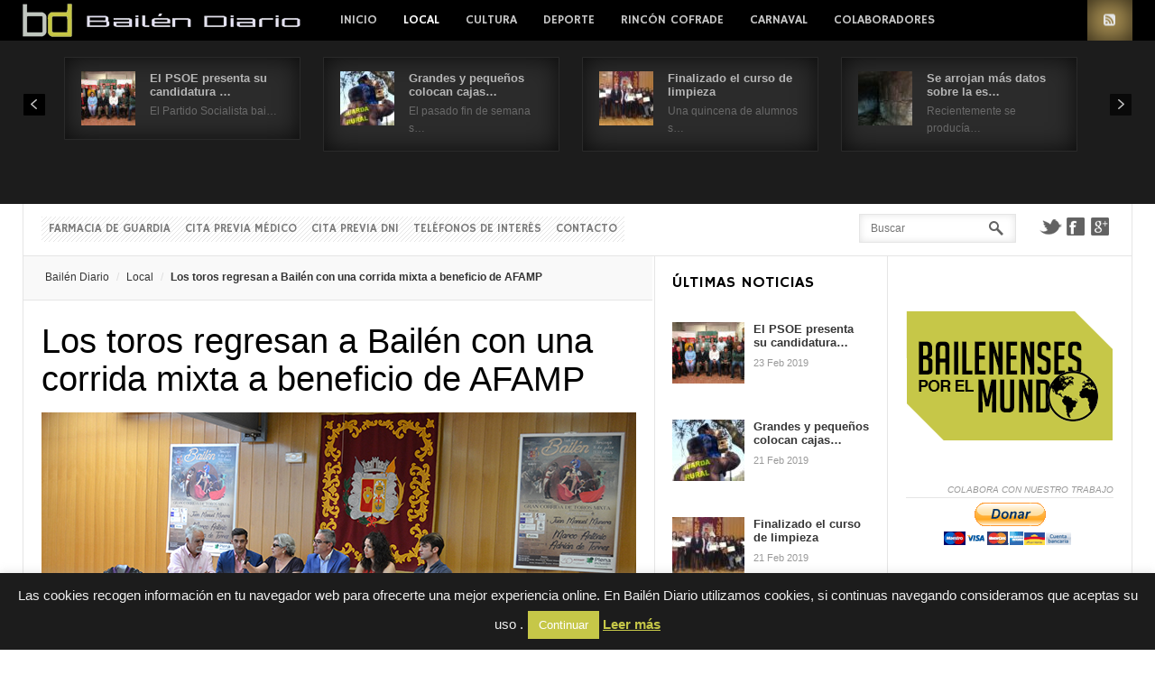

--- FILE ---
content_type: text/html; charset=UTF-8
request_url: https://www.bailendiario.com/los-toros-regresan-a-bailen-con-una-corrida-mixta-a-beneficio-de-afamp/
body_size: 22914
content:
<!DOCTYPE html>
<html lang="es" prefix="og: http://ogp.me/ns#">
<head>
	<title>Los toros regresan a Bailén con una corrida mixta a beneficio de AFAMP -  - Toda la actualidad de Bailén permanentemente actualizada.</title>
	<meta charset="UTF-8" />
<meta name="viewport" content="width=device-width, initial-scale=1" />
<meta name="og:title" content="Los toros regresan a Bailén con una corrida mixta a beneficio de AFAMP" />
<meta name="og:image" content="https://www.bailendiario.com/wp-content/uploads/2017/06/rp-toros-a.jpg" />
<meta name="og:type" content="article" />
<meta name="og:description" content="Tras algo más de diez años, los toros regresan a Bailén en forma de evento benéfico para AFAMP, la Asociación de Familiares y Amigos de personas con discapacidad intelectual de Bailén, que celeb" />
<meta name="og:url" content="https://www.bailendiario.com/los-toros-regresan-a-bailen-con-una-corrida-mixta-a-beneficio-de-afamp/" />
	
	<link rel="profile" href="https://gmpg.org/xfn/11" />
	<link rel="shortcut icon" href="/favicon.ico" />
	<link rel="pingback" href="https://www.bailendiario.com/xmlrpc.php" />
		<!--[if IE 9]>
	<link rel="stylesheet" href="https://www.bailendiario.com/wp-content/themes/News/css/ie9.css" />
	<![endif]-->
	<!--[if lt IE 9]>
	<link rel="stylesheet" href="https://www.bailendiario.com/wp-content/themes/News/css/ie8.css" />
	<![endif]-->
	
		
	<!--[if lt IE 9]>
<script src="https://www.bailendiario.com/wp-content/themes/News/js/html5shiv.js"></script>
<script src="https://www.bailendiario.com/wp-content/themes/News/js/respond.js"></script>
<![endif]-->
	
			  
	
<style type="text/css">
	.gk-page { max-width: 1230px; }
		#gk-mainbody-columns > aside { width: 22%;}
	#gk-mainbody-columns > section { width: 78%; }
	#gk-mainbody-columns { background-position: 78% 0!important; }
		
		#gk-inset { width: 27%;}
	#gk-content-wrap { width: 73%; }
	#gk-mainbody-columns > section { background-position: 73% 0!important; }
		
		#gk-mainbody > div { width: 100%; }
		
</style>

	
		
			
	
		<script type="text/javascript">
		var thickboxL10n = {
			"next":"Siguiente >",
			"prev":"< Anterior",
			"image":"Image",
			"of":"of",
			"close":"Close",
			"noiframes":"This feature requires inline frames. You have iframes disabled or your browser does not support them.",
			"loadingAnimation":"https://www.bailendiario.com/wp-includes/js/thickbox/loadingAnimation.gif",
			"closeImage":"https://www.bailendiario.com/wp-includes/js/thickbox/tb-close.png"
		};
	</script>

		<meta name='robots' content='index, follow, max-image-preview:large, max-snippet:-1, max-video-preview:-1' />
	<style>img:is([sizes="auto" i], [sizes^="auto," i]) { contain-intrinsic-size: 3000px 1500px }</style>
	
	<!-- This site is optimized with the Yoast SEO plugin v26.1.1 - https://yoast.com/wordpress/plugins/seo/ -->
	<link rel="canonical" href="https://www.bailendiario.com/los-toros-regresan-a-bailen-con-una-corrida-mixta-a-beneficio-de-afamp/" />
	<meta property="og:locale" content="es_ES" />
	<meta property="og:type" content="article" />
	<meta property="og:title" content="Los toros regresan a Bailén con una corrida mixta a beneficio de AFAMP - Bailén Diario" />
	<meta property="og:description" content="Tras algo más de diez años, los toros regresan a Bailén en forma de evento benéfico para AFAMP, la Asociación de Familiares y Amigos de personas con discapacidad intelectual de Bailén, que celebra su 30 aniversario. El domingo 16 de julio, en pleno pórtico de las Fiestas Conmemorativas de la Batalla de Bailén, es la&hellip;" />
	<meta property="og:url" content="https://www.bailendiario.com/los-toros-regresan-a-bailen-con-una-corrida-mixta-a-beneficio-de-afamp/" />
	<meta property="og:site_name" content="Bailén Diario" />
	<meta property="article:publisher" content="https://www.facebook.com/bailendiario" />
	<meta property="article:published_time" content="2017-06-10T08:36:24+00:00" />
	<meta property="article:modified_time" content="2017-06-10T12:49:19+00:00" />
	<meta property="og:image" content="https://www.bailendiario.com/wp-content/uploads/2017/06/rp-toros-a.jpg" />
	<meta property="og:image:width" content="659" />
	<meta property="og:image:height" content="378" />
	<meta property="og:image:type" content="image/jpeg" />
	<meta name="author" content="Redacción" />
	<meta name="twitter:card" content="summary_large_image" />
	<meta name="twitter:creator" content="@bailendiario" />
	<meta name="twitter:site" content="@bailendiario" />
	<meta name="twitter:label1" content="Escrito por" />
	<meta name="twitter:data1" content="Redacción" />
	<meta name="twitter:label2" content="Tiempo de lectura" />
	<meta name="twitter:data2" content="4 minutos" />
	<!-- / Yoast SEO plugin. -->


<link rel='dns-prefetch' href='//secure.gravatar.com' />
<link rel='dns-prefetch' href='//stats.wp.com' />
<link rel='dns-prefetch' href='//v0.wordpress.com' />
<link rel='dns-prefetch' href='//widgets.wp.com' />
<link rel='dns-prefetch' href='//s0.wp.com' />
<link rel='dns-prefetch' href='//0.gravatar.com' />
<link rel='dns-prefetch' href='//1.gravatar.com' />
<link rel='dns-prefetch' href='//2.gravatar.com' />
<link rel='dns-prefetch' href='//www.googletagmanager.com' />
<link rel="alternate" type="application/rss+xml" title="Bailén Diario &raquo; Feed" href="https://feeds.feedburner.com/BailenDiario" />
<link rel="alternate" type="application/rss+xml" title="Bailén Diario &raquo; Feed de los comentarios" href="https://www.bailendiario.com/comments/feed/" />
<link rel="alternate" type="application/rss+xml" title="Bailén Diario &raquo; Comentario Los toros regresan a Bailén con una corrida mixta a beneficio de AFAMP del feed" href="https://www.bailendiario.com/los-toros-regresan-a-bailen-con-una-corrida-mixta-a-beneficio-de-afamp/feed/" />
<script type="text/javascript">
/* <![CDATA[ */
window._wpemojiSettings = {"baseUrl":"https:\/\/s.w.org\/images\/core\/emoji\/16.0.1\/72x72\/","ext":".png","svgUrl":"https:\/\/s.w.org\/images\/core\/emoji\/16.0.1\/svg\/","svgExt":".svg","source":{"concatemoji":"https:\/\/www.bailendiario.com\/wp-includes\/js\/wp-emoji-release.min.js?ver=6.8.3"}};
/*! This file is auto-generated */
!function(s,n){var o,i,e;function c(e){try{var t={supportTests:e,timestamp:(new Date).valueOf()};sessionStorage.setItem(o,JSON.stringify(t))}catch(e){}}function p(e,t,n){e.clearRect(0,0,e.canvas.width,e.canvas.height),e.fillText(t,0,0);var t=new Uint32Array(e.getImageData(0,0,e.canvas.width,e.canvas.height).data),a=(e.clearRect(0,0,e.canvas.width,e.canvas.height),e.fillText(n,0,0),new Uint32Array(e.getImageData(0,0,e.canvas.width,e.canvas.height).data));return t.every(function(e,t){return e===a[t]})}function u(e,t){e.clearRect(0,0,e.canvas.width,e.canvas.height),e.fillText(t,0,0);for(var n=e.getImageData(16,16,1,1),a=0;a<n.data.length;a++)if(0!==n.data[a])return!1;return!0}function f(e,t,n,a){switch(t){case"flag":return n(e,"\ud83c\udff3\ufe0f\u200d\u26a7\ufe0f","\ud83c\udff3\ufe0f\u200b\u26a7\ufe0f")?!1:!n(e,"\ud83c\udde8\ud83c\uddf6","\ud83c\udde8\u200b\ud83c\uddf6")&&!n(e,"\ud83c\udff4\udb40\udc67\udb40\udc62\udb40\udc65\udb40\udc6e\udb40\udc67\udb40\udc7f","\ud83c\udff4\u200b\udb40\udc67\u200b\udb40\udc62\u200b\udb40\udc65\u200b\udb40\udc6e\u200b\udb40\udc67\u200b\udb40\udc7f");case"emoji":return!a(e,"\ud83e\udedf")}return!1}function g(e,t,n,a){var r="undefined"!=typeof WorkerGlobalScope&&self instanceof WorkerGlobalScope?new OffscreenCanvas(300,150):s.createElement("canvas"),o=r.getContext("2d",{willReadFrequently:!0}),i=(o.textBaseline="top",o.font="600 32px Arial",{});return e.forEach(function(e){i[e]=t(o,e,n,a)}),i}function t(e){var t=s.createElement("script");t.src=e,t.defer=!0,s.head.appendChild(t)}"undefined"!=typeof Promise&&(o="wpEmojiSettingsSupports",i=["flag","emoji"],n.supports={everything:!0,everythingExceptFlag:!0},e=new Promise(function(e){s.addEventListener("DOMContentLoaded",e,{once:!0})}),new Promise(function(t){var n=function(){try{var e=JSON.parse(sessionStorage.getItem(o));if("object"==typeof e&&"number"==typeof e.timestamp&&(new Date).valueOf()<e.timestamp+604800&&"object"==typeof e.supportTests)return e.supportTests}catch(e){}return null}();if(!n){if("undefined"!=typeof Worker&&"undefined"!=typeof OffscreenCanvas&&"undefined"!=typeof URL&&URL.createObjectURL&&"undefined"!=typeof Blob)try{var e="postMessage("+g.toString()+"("+[JSON.stringify(i),f.toString(),p.toString(),u.toString()].join(",")+"));",a=new Blob([e],{type:"text/javascript"}),r=new Worker(URL.createObjectURL(a),{name:"wpTestEmojiSupports"});return void(r.onmessage=function(e){c(n=e.data),r.terminate(),t(n)})}catch(e){}c(n=g(i,f,p,u))}t(n)}).then(function(e){for(var t in e)n.supports[t]=e[t],n.supports.everything=n.supports.everything&&n.supports[t],"flag"!==t&&(n.supports.everythingExceptFlag=n.supports.everythingExceptFlag&&n.supports[t]);n.supports.everythingExceptFlag=n.supports.everythingExceptFlag&&!n.supports.flag,n.DOMReady=!1,n.readyCallback=function(){n.DOMReady=!0}}).then(function(){return e}).then(function(){var e;n.supports.everything||(n.readyCallback(),(e=n.source||{}).concatemoji?t(e.concatemoji):e.wpemoji&&e.twemoji&&(t(e.twemoji),t(e.wpemoji)))}))}((window,document),window._wpemojiSettings);
/* ]]> */
</script>
<link rel='stylesheet' id='gavern-normalize-css' href='https://www.bailendiario.com/wp-content/themes/News/css/normalize.css?ver=6.8.3' type='text/css' media='all' />
<link rel='stylesheet' id='gavern-template-css' href='https://www.bailendiario.com/wp-content/themes/News/css/template.css?ver=6.8.3' type='text/css' media='all' />
<link rel='stylesheet' id='gavern-wp-css' href='https://www.bailendiario.com/wp-content/themes/News/css/wp.css?ver=6.8.3' type='text/css' media='all' />
<link rel='stylesheet' id='gavern-stuff-css' href='https://www.bailendiario.com/wp-content/themes/News/css/stuff.css?ver=6.8.3' type='text/css' media='all' />
<link rel='stylesheet' id='gavern-wpextensions-css' href='https://www.bailendiario.com/wp-content/themes/News/css/wp.extensions.css?ver=6.8.3' type='text/css' media='all' />
<link rel='stylesheet' id='gavern-extensions-css' href='https://www.bailendiario.com/wp-content/themes/News/css/extensions.css?ver=6.8.3' type='text/css' media='all' />
<link rel='stylesheet' id='gavern-shortcodes-typography-css' href='https://www.bailendiario.com/wp-content/themes/News/css/shortcodes.typography.css?ver=6.8.3' type='text/css' media='all' />
<link rel='stylesheet' id='gavern-shortcodes-elements-css' href='https://www.bailendiario.com/wp-content/themes/News/css/shortcodes.elements.css?ver=6.8.3' type='text/css' media='all' />
<link rel='stylesheet' id='gavern-shortcodes-template-css' href='https://www.bailendiario.com/wp-content/themes/News/css/shortcodes.template.css?ver=6.8.3' type='text/css' media='all' />
<link rel='stylesheet' id='gavern-desktop-small-css' href='https://www.bailendiario.com/wp-content/themes/News/css/desktop.small.css?ver=6.8.3' type='text/css' media='(max-width: 1230px)' />
<link rel='stylesheet' id='gavern-tablet-css' href='https://www.bailendiario.com/wp-content/themes/News/css/tablet.css?ver=6.8.3' type='text/css' media='(max-width: 1030px)' />
<link rel='stylesheet' id='gavern-tablet-small-css' href='https://www.bailendiario.com/wp-content/themes/News/css/tablet.small.css?ver=6.8.3' type='text/css' media='(max-width: 820px)' />
<link rel='stylesheet' id='gavern-mobile-css' href='https://www.bailendiario.com/wp-content/themes/News/css/mobile.css?ver=6.8.3' type='text/css' media='(max-width: 580px)' />
<link rel='stylesheet' id='gavern-style-css' href='https://www.bailendiario.com/wp-content/themes/News/css/style5.css?ver=6.8.3' type='text/css' media='all' />
<link rel='stylesheet' id='gavern-override-css' href='https://www.bailendiario.com/wp-content/themes/News/css/override.css?ver=6.8.3' type='text/css' media='all' />
<link rel='stylesheet' id='gavern-thickbox-css' href='https://www.bailendiario.com/wp-includes/js/thickbox/thickbox.css?ver=6.8.3' type='text/css' media='all' />
<style id='wp-emoji-styles-inline-css' type='text/css'>

	img.wp-smiley, img.emoji {
		display: inline !important;
		border: none !important;
		box-shadow: none !important;
		height: 1em !important;
		width: 1em !important;
		margin: 0 0.07em !important;
		vertical-align: -0.1em !important;
		background: none !important;
		padding: 0 !important;
	}
</style>
<link rel='stylesheet' id='wp-block-library-css' href='https://www.bailendiario.com/wp-includes/css/dist/block-library/style.min.css?ver=6.8.3' type='text/css' media='all' />
<style id='classic-theme-styles-inline-css' type='text/css'>
/*! This file is auto-generated */
.wp-block-button__link{color:#fff;background-color:#32373c;border-radius:9999px;box-shadow:none;text-decoration:none;padding:calc(.667em + 2px) calc(1.333em + 2px);font-size:1.125em}.wp-block-file__button{background:#32373c;color:#fff;text-decoration:none}
</style>
<link rel='stylesheet' id='mediaelement-css' href='https://www.bailendiario.com/wp-includes/js/mediaelement/mediaelementplayer-legacy.min.css?ver=4.2.17' type='text/css' media='all' />
<link rel='stylesheet' id='wp-mediaelement-css' href='https://www.bailendiario.com/wp-includes/js/mediaelement/wp-mediaelement.min.css?ver=6.8.3' type='text/css' media='all' />
<style id='jetpack-sharing-buttons-style-inline-css' type='text/css'>
.jetpack-sharing-buttons__services-list{display:flex;flex-direction:row;flex-wrap:wrap;gap:0;list-style-type:none;margin:5px;padding:0}.jetpack-sharing-buttons__services-list.has-small-icon-size{font-size:12px}.jetpack-sharing-buttons__services-list.has-normal-icon-size{font-size:16px}.jetpack-sharing-buttons__services-list.has-large-icon-size{font-size:24px}.jetpack-sharing-buttons__services-list.has-huge-icon-size{font-size:36px}@media print{.jetpack-sharing-buttons__services-list{display:none!important}}.editor-styles-wrapper .wp-block-jetpack-sharing-buttons{gap:0;padding-inline-start:0}ul.jetpack-sharing-buttons__services-list.has-background{padding:1.25em 2.375em}
</style>
<style id='global-styles-inline-css' type='text/css'>
:root{--wp--preset--aspect-ratio--square: 1;--wp--preset--aspect-ratio--4-3: 4/3;--wp--preset--aspect-ratio--3-4: 3/4;--wp--preset--aspect-ratio--3-2: 3/2;--wp--preset--aspect-ratio--2-3: 2/3;--wp--preset--aspect-ratio--16-9: 16/9;--wp--preset--aspect-ratio--9-16: 9/16;--wp--preset--color--black: #000000;--wp--preset--color--cyan-bluish-gray: #abb8c3;--wp--preset--color--white: #ffffff;--wp--preset--color--pale-pink: #f78da7;--wp--preset--color--vivid-red: #cf2e2e;--wp--preset--color--luminous-vivid-orange: #ff6900;--wp--preset--color--luminous-vivid-amber: #fcb900;--wp--preset--color--light-green-cyan: #7bdcb5;--wp--preset--color--vivid-green-cyan: #00d084;--wp--preset--color--pale-cyan-blue: #8ed1fc;--wp--preset--color--vivid-cyan-blue: #0693e3;--wp--preset--color--vivid-purple: #9b51e0;--wp--preset--gradient--vivid-cyan-blue-to-vivid-purple: linear-gradient(135deg,rgba(6,147,227,1) 0%,rgb(155,81,224) 100%);--wp--preset--gradient--light-green-cyan-to-vivid-green-cyan: linear-gradient(135deg,rgb(122,220,180) 0%,rgb(0,208,130) 100%);--wp--preset--gradient--luminous-vivid-amber-to-luminous-vivid-orange: linear-gradient(135deg,rgba(252,185,0,1) 0%,rgba(255,105,0,1) 100%);--wp--preset--gradient--luminous-vivid-orange-to-vivid-red: linear-gradient(135deg,rgba(255,105,0,1) 0%,rgb(207,46,46) 100%);--wp--preset--gradient--very-light-gray-to-cyan-bluish-gray: linear-gradient(135deg,rgb(238,238,238) 0%,rgb(169,184,195) 100%);--wp--preset--gradient--cool-to-warm-spectrum: linear-gradient(135deg,rgb(74,234,220) 0%,rgb(151,120,209) 20%,rgb(207,42,186) 40%,rgb(238,44,130) 60%,rgb(251,105,98) 80%,rgb(254,248,76) 100%);--wp--preset--gradient--blush-light-purple: linear-gradient(135deg,rgb(255,206,236) 0%,rgb(152,150,240) 100%);--wp--preset--gradient--blush-bordeaux: linear-gradient(135deg,rgb(254,205,165) 0%,rgb(254,45,45) 50%,rgb(107,0,62) 100%);--wp--preset--gradient--luminous-dusk: linear-gradient(135deg,rgb(255,203,112) 0%,rgb(199,81,192) 50%,rgb(65,88,208) 100%);--wp--preset--gradient--pale-ocean: linear-gradient(135deg,rgb(255,245,203) 0%,rgb(182,227,212) 50%,rgb(51,167,181) 100%);--wp--preset--gradient--electric-grass: linear-gradient(135deg,rgb(202,248,128) 0%,rgb(113,206,126) 100%);--wp--preset--gradient--midnight: linear-gradient(135deg,rgb(2,3,129) 0%,rgb(40,116,252) 100%);--wp--preset--font-size--small: 13px;--wp--preset--font-size--medium: 20px;--wp--preset--font-size--large: 36px;--wp--preset--font-size--x-large: 42px;--wp--preset--spacing--20: 0.44rem;--wp--preset--spacing--30: 0.67rem;--wp--preset--spacing--40: 1rem;--wp--preset--spacing--50: 1.5rem;--wp--preset--spacing--60: 2.25rem;--wp--preset--spacing--70: 3.38rem;--wp--preset--spacing--80: 5.06rem;--wp--preset--shadow--natural: 6px 6px 9px rgba(0, 0, 0, 0.2);--wp--preset--shadow--deep: 12px 12px 50px rgba(0, 0, 0, 0.4);--wp--preset--shadow--sharp: 6px 6px 0px rgba(0, 0, 0, 0.2);--wp--preset--shadow--outlined: 6px 6px 0px -3px rgba(255, 255, 255, 1), 6px 6px rgba(0, 0, 0, 1);--wp--preset--shadow--crisp: 6px 6px 0px rgba(0, 0, 0, 1);}:where(.is-layout-flex){gap: 0.5em;}:where(.is-layout-grid){gap: 0.5em;}body .is-layout-flex{display: flex;}.is-layout-flex{flex-wrap: wrap;align-items: center;}.is-layout-flex > :is(*, div){margin: 0;}body .is-layout-grid{display: grid;}.is-layout-grid > :is(*, div){margin: 0;}:where(.wp-block-columns.is-layout-flex){gap: 2em;}:where(.wp-block-columns.is-layout-grid){gap: 2em;}:where(.wp-block-post-template.is-layout-flex){gap: 1.25em;}:where(.wp-block-post-template.is-layout-grid){gap: 1.25em;}.has-black-color{color: var(--wp--preset--color--black) !important;}.has-cyan-bluish-gray-color{color: var(--wp--preset--color--cyan-bluish-gray) !important;}.has-white-color{color: var(--wp--preset--color--white) !important;}.has-pale-pink-color{color: var(--wp--preset--color--pale-pink) !important;}.has-vivid-red-color{color: var(--wp--preset--color--vivid-red) !important;}.has-luminous-vivid-orange-color{color: var(--wp--preset--color--luminous-vivid-orange) !important;}.has-luminous-vivid-amber-color{color: var(--wp--preset--color--luminous-vivid-amber) !important;}.has-light-green-cyan-color{color: var(--wp--preset--color--light-green-cyan) !important;}.has-vivid-green-cyan-color{color: var(--wp--preset--color--vivid-green-cyan) !important;}.has-pale-cyan-blue-color{color: var(--wp--preset--color--pale-cyan-blue) !important;}.has-vivid-cyan-blue-color{color: var(--wp--preset--color--vivid-cyan-blue) !important;}.has-vivid-purple-color{color: var(--wp--preset--color--vivid-purple) !important;}.has-black-background-color{background-color: var(--wp--preset--color--black) !important;}.has-cyan-bluish-gray-background-color{background-color: var(--wp--preset--color--cyan-bluish-gray) !important;}.has-white-background-color{background-color: var(--wp--preset--color--white) !important;}.has-pale-pink-background-color{background-color: var(--wp--preset--color--pale-pink) !important;}.has-vivid-red-background-color{background-color: var(--wp--preset--color--vivid-red) !important;}.has-luminous-vivid-orange-background-color{background-color: var(--wp--preset--color--luminous-vivid-orange) !important;}.has-luminous-vivid-amber-background-color{background-color: var(--wp--preset--color--luminous-vivid-amber) !important;}.has-light-green-cyan-background-color{background-color: var(--wp--preset--color--light-green-cyan) !important;}.has-vivid-green-cyan-background-color{background-color: var(--wp--preset--color--vivid-green-cyan) !important;}.has-pale-cyan-blue-background-color{background-color: var(--wp--preset--color--pale-cyan-blue) !important;}.has-vivid-cyan-blue-background-color{background-color: var(--wp--preset--color--vivid-cyan-blue) !important;}.has-vivid-purple-background-color{background-color: var(--wp--preset--color--vivid-purple) !important;}.has-black-border-color{border-color: var(--wp--preset--color--black) !important;}.has-cyan-bluish-gray-border-color{border-color: var(--wp--preset--color--cyan-bluish-gray) !important;}.has-white-border-color{border-color: var(--wp--preset--color--white) !important;}.has-pale-pink-border-color{border-color: var(--wp--preset--color--pale-pink) !important;}.has-vivid-red-border-color{border-color: var(--wp--preset--color--vivid-red) !important;}.has-luminous-vivid-orange-border-color{border-color: var(--wp--preset--color--luminous-vivid-orange) !important;}.has-luminous-vivid-amber-border-color{border-color: var(--wp--preset--color--luminous-vivid-amber) !important;}.has-light-green-cyan-border-color{border-color: var(--wp--preset--color--light-green-cyan) !important;}.has-vivid-green-cyan-border-color{border-color: var(--wp--preset--color--vivid-green-cyan) !important;}.has-pale-cyan-blue-border-color{border-color: var(--wp--preset--color--pale-cyan-blue) !important;}.has-vivid-cyan-blue-border-color{border-color: var(--wp--preset--color--vivid-cyan-blue) !important;}.has-vivid-purple-border-color{border-color: var(--wp--preset--color--vivid-purple) !important;}.has-vivid-cyan-blue-to-vivid-purple-gradient-background{background: var(--wp--preset--gradient--vivid-cyan-blue-to-vivid-purple) !important;}.has-light-green-cyan-to-vivid-green-cyan-gradient-background{background: var(--wp--preset--gradient--light-green-cyan-to-vivid-green-cyan) !important;}.has-luminous-vivid-amber-to-luminous-vivid-orange-gradient-background{background: var(--wp--preset--gradient--luminous-vivid-amber-to-luminous-vivid-orange) !important;}.has-luminous-vivid-orange-to-vivid-red-gradient-background{background: var(--wp--preset--gradient--luminous-vivid-orange-to-vivid-red) !important;}.has-very-light-gray-to-cyan-bluish-gray-gradient-background{background: var(--wp--preset--gradient--very-light-gray-to-cyan-bluish-gray) !important;}.has-cool-to-warm-spectrum-gradient-background{background: var(--wp--preset--gradient--cool-to-warm-spectrum) !important;}.has-blush-light-purple-gradient-background{background: var(--wp--preset--gradient--blush-light-purple) !important;}.has-blush-bordeaux-gradient-background{background: var(--wp--preset--gradient--blush-bordeaux) !important;}.has-luminous-dusk-gradient-background{background: var(--wp--preset--gradient--luminous-dusk) !important;}.has-pale-ocean-gradient-background{background: var(--wp--preset--gradient--pale-ocean) !important;}.has-electric-grass-gradient-background{background: var(--wp--preset--gradient--electric-grass) !important;}.has-midnight-gradient-background{background: var(--wp--preset--gradient--midnight) !important;}.has-small-font-size{font-size: var(--wp--preset--font-size--small) !important;}.has-medium-font-size{font-size: var(--wp--preset--font-size--medium) !important;}.has-large-font-size{font-size: var(--wp--preset--font-size--large) !important;}.has-x-large-font-size{font-size: var(--wp--preset--font-size--x-large) !important;}
:where(.wp-block-post-template.is-layout-flex){gap: 1.25em;}:where(.wp-block-post-template.is-layout-grid){gap: 1.25em;}
:where(.wp-block-columns.is-layout-flex){gap: 2em;}:where(.wp-block-columns.is-layout-grid){gap: 2em;}
:root :where(.wp-block-pullquote){font-size: 1.5em;line-height: 1.6;}
</style>
<link rel='stylesheet' id='cookie-law-info-css' href='https://www.bailendiario.com/wp-content/plugins/cookie-law-info/legacy/public/css/cookie-law-info-public.css?ver=3.3.5' type='text/css' media='all' />
<link rel='stylesheet' id='cookie-law-info-gdpr-css' href='https://www.bailendiario.com/wp-content/plugins/cookie-law-info/legacy/public/css/cookie-law-info-gdpr.css?ver=3.3.5' type='text/css' media='all' />
<link rel='stylesheet' id='jetpack_likes-css' href='https://www.bailendiario.com/wp-content/plugins/jetpack/modules/likes/style.css?ver=15.1.1' type='text/css' media='all' />
<link rel='stylesheet' id='__EPYT__style-css' href='https://www.bailendiario.com/wp-content/plugins/youtube-embed-plus/styles/ytprefs.min.css?ver=14.2.3' type='text/css' media='all' />
<style id='__EPYT__style-inline-css' type='text/css'>

                .epyt-gallery-thumb {
                        width: 33.333%;
                }
                
</style>
<link rel='stylesheet' id='sharedaddy-css' href='https://www.bailendiario.com/wp-content/plugins/jetpack/modules/sharedaddy/sharing.css?ver=15.1.1' type='text/css' media='all' />
<link rel='stylesheet' id='social-logos-css' href='https://www.bailendiario.com/wp-content/plugins/jetpack/_inc/social-logos/social-logos.min.css?ver=15.1.1' type='text/css' media='all' />
<script type="text/javascript" src="https://www.bailendiario.com/wp-includes/js/jquery/jquery.min.js?ver=3.7.1" id="jquery-core-js"></script>
<script type="text/javascript" src="https://www.bailendiario.com/wp-includes/js/jquery/jquery-migrate.min.js?ver=3.4.1" id="jquery-migrate-js"></script>
<script type="text/javascript" id="cookie-law-info-js-extra">
/* <![CDATA[ */
var Cli_Data = {"nn_cookie_ids":[],"cookielist":[],"non_necessary_cookies":[],"ccpaEnabled":"","ccpaRegionBased":"","ccpaBarEnabled":"","strictlyEnabled":["necessary","obligatoire"],"ccpaType":"gdpr","js_blocking":"","custom_integration":"","triggerDomRefresh":"","secure_cookies":""};
var cli_cookiebar_settings = {"animate_speed_hide":"500","animate_speed_show":"500","background":"#1c1c1c","border":"#000000","border_on":"","button_1_button_colour":"#c6c748","button_1_button_hover":"#9e9f3a","button_1_link_colour":"#fff","button_1_as_button":"1","button_1_new_win":"","button_2_button_colour":"#c6c748","button_2_button_hover":"#9e9f3a","button_2_link_colour":"#c6c748","button_2_as_button":"","button_2_hidebar":"","button_3_button_colour":"#000","button_3_button_hover":"#000000","button_3_link_colour":"#fff","button_3_as_button":"1","button_3_new_win":"","button_4_button_colour":"#000","button_4_button_hover":"#000000","button_4_link_colour":"#fff","button_4_as_button":"1","button_7_button_colour":"#61a229","button_7_button_hover":"#4e8221","button_7_link_colour":"#fff","button_7_as_button":"1","button_7_new_win":"","font_family":"inherit","header_fix":"","notify_animate_hide":"1","notify_animate_show":"","notify_div_id":"#cookie-law-info-bar","notify_position_horizontal":"right","notify_position_vertical":"bottom","scroll_close":"","scroll_close_reload":"","accept_close_reload":"","reject_close_reload":"","showagain_tab":"","showagain_background":"#fff","showagain_border":"#000","showagain_div_id":"#cookie-law-info-again","showagain_x_position":"100px","text":"#efefef","show_once_yn":"","show_once":"10000","logging_on":"","as_popup":"","popup_overlay":"1","bar_heading_text":"","cookie_bar_as":"banner","popup_showagain_position":"bottom-right","widget_position":"left"};
var log_object = {"ajax_url":"https:\/\/www.bailendiario.com\/wp-admin\/admin-ajax.php"};
/* ]]> */
</script>
<script type="text/javascript" src="https://www.bailendiario.com/wp-content/plugins/cookie-law-info/legacy/public/js/cookie-law-info-public.js?ver=3.3.5" id="cookie-law-info-js"></script>
<script type="text/javascript" src="https://www.bailendiario.com/wp-content/themes/News/js/widgets/slideshow.js?ver=6.8.3" id="gk-news-slideshow-js"></script>
<script type="text/javascript" id="__ytprefs__-js-extra">
/* <![CDATA[ */
var _EPYT_ = {"ajaxurl":"https:\/\/www.bailendiario.com\/wp-admin\/admin-ajax.php","security":"e298424f29","gallery_scrolloffset":"20","eppathtoscripts":"https:\/\/www.bailendiario.com\/wp-content\/plugins\/youtube-embed-plus\/scripts\/","eppath":"https:\/\/www.bailendiario.com\/wp-content\/plugins\/youtube-embed-plus\/","epresponsiveselector":"[\"iframe.__youtube_prefs_widget__\"]","epdovol":"1","version":"14.2.3","evselector":"iframe.__youtube_prefs__[src], iframe[src*=\"youtube.com\/embed\/\"], iframe[src*=\"youtube-nocookie.com\/embed\/\"]","ajax_compat":"","maxres_facade":"eager","ytapi_load":"light","pause_others":"","stopMobileBuffer":"1","facade_mode":"","not_live_on_channel":""};
/* ]]> */
</script>
<script type="text/javascript" src="https://www.bailendiario.com/wp-content/plugins/youtube-embed-plus/scripts/ytprefs.min.js?ver=14.2.3" id="__ytprefs__-js"></script>
<link rel="https://api.w.org/" href="https://www.bailendiario.com/wp-json/" /><link rel="alternate" title="JSON" type="application/json" href="https://www.bailendiario.com/wp-json/wp/v2/posts/26375" /><link rel="EditURI" type="application/rsd+xml" title="RSD" href="https://www.bailendiario.com/xmlrpc.php?rsd" />
<link rel='shortlink' href='https://wp.me/p9R9DW-6Rp' />
<link rel="alternate" title="oEmbed (JSON)" type="application/json+oembed" href="https://www.bailendiario.com/wp-json/oembed/1.0/embed?url=https%3A%2F%2Fwww.bailendiario.com%2Flos-toros-regresan-a-bailen-con-una-corrida-mixta-a-beneficio-de-afamp%2F" />
<link rel="alternate" title="oEmbed (XML)" type="text/xml+oembed" href="https://www.bailendiario.com/wp-json/oembed/1.0/embed?url=https%3A%2F%2Fwww.bailendiario.com%2Flos-toros-regresan-a-bailen-con-una-corrida-mixta-a-beneficio-de-afamp%2F&#038;format=xml" />

<!-- This site is using AdRotate v5.15.3 to display their advertisements - https://ajdg.solutions/ -->
<!-- AdRotate CSS -->
<style type="text/css" media="screen">
	.g { margin:0px; padding:0px; overflow:hidden; line-height:1; zoom:1; }
	.g img { height:auto; }
	.g-col { position:relative; float:left; }
	.g-col:first-child { margin-left: 0; }
	.g-col:last-child { margin-right: 0; }
	.g-2 { min-width:0px; max-width:232px; margin: 0 auto; }
	.b-2 { margin:5px 0px 0px 0px; }
	@media only screen and (max-width: 480px) {
		.g-col, .g-dyn, .g-single { width:100%; margin-left:0; margin-right:0; }
	}
</style>
<!-- /AdRotate CSS -->

<meta name="generator" content="Site Kit by Google 1.163.0" />

<!-- This site is optimized with the Schema plugin v1.7.9.6 - https://schema.press -->
<script type="application/ld+json">{"@context":"https:\/\/schema.org\/","@type":"NewsArticle","mainEntityOfPage":{"@type":"WebPage","@id":"https:\/\/www.bailendiario.com\/los-toros-regresan-a-bailen-con-una-corrida-mixta-a-beneficio-de-afamp\/"},"url":"https:\/\/www.bailendiario.com\/los-toros-regresan-a-bailen-con-una-corrida-mixta-a-beneficio-de-afamp\/","headline":"Los toros regresan a Bailén con una corrida mixta a beneficio de AFAMP","datePublished":"2017-06-10T10:36:24+02:00","dateModified":"2017-06-10T14:49:19+02:00","publisher":{"@type":"Organization","@id":"https:\/\/www.bailendiario.com\/#organization","name":"Bailén Diario","logo":{"@type":"ImageObject","url":"https:\/\/www.bailendiario.com\/wp-content\/uploads\/2014\/03\/bailendiario-logo.jpg","width":600,"height":60}},"image":{"@type":"ImageObject","url":"https:\/\/www.bailendiario.com\/wp-content\/uploads\/2017\/06\/rp-toros-a.jpg","width":696,"height":378},"articleSection":"Local","description":"Tras algo más de diez años, los toros regresan a Bailén en forma de evento benéfico para AFAMP, la Asociación de Familiares y Amigos de personas con discapacidad intelectual de Bailén, que celebra su 30 aniversario. El domingo 16 de julio, en pleno pórtico de las Fiestas Conmemorativas de","author":{"@type":"Person","name":"Redacción","url":"https:\/\/www.bailendiario.com\/author\/redaccion\/","image":{"@type":"ImageObject","url":"https:\/\/secure.gravatar.com\/avatar\/d63ed9b1027588ffdd5f61e9e4f067b6f697dec62a45baf38345dd833e478065?s=96&d=mm&r=g","height":96,"width":96}}}</script>

<script type="text/javascript">
	window._wp_rp_static_base_url = 'https://wprp.zemanta.com/static/';
	window._wp_rp_wp_ajax_url = "https://www.bailendiario.com/wp-admin/admin-ajax.php";
	window._wp_rp_plugin_version = '3.6.4';
	window._wp_rp_post_id = '26375';
	window._wp_rp_num_rel_posts = '3';
	window._wp_rp_thumbnails = true;
	window._wp_rp_post_title = 'Los+toros+regresan+a+Bail%C3%A9n+con+una+corrida+mixta+a+beneficio+de+AFAMP';
	window._wp_rp_post_tags = ['afamp', 'marco+antonio', 'toros', 'adri%C3%A1n+de+torres', 'local', 'julio', 'lara', 'diego', 'mara', 'antonio', 'marco', 'ayer', 'el', 'en', 'torr', 'del', 'lo', 'la', 'de', 'toro'];
	window._wp_rp_promoted_content = true;
</script>
<link rel="stylesheet" href="https://www.bailendiario.com/wp-content/plugins/wordpress-23-related-posts-plugin/static/themes/vertical.css?version=3.6.4" />
<style type="text/css">
.related_post_title {
}
ul.related_post {
}
ul.related_post li {
}
ul.related_post li a {
color: #000;
}
ul.related_post li img {
}</style>
        <!-- Copyright protection script -->
        <meta http-equiv="imagetoolbar" content="no">
        <script>
            /*<![CDATA[*/
            document.oncontextmenu = function () {
                return false;
            };
            /*]]>*/
        </script>
        <script type="text/javascript">
            /*<![CDATA[*/
            document.onselectstart = function () {
                event = event || window.event;
                var custom_input = event.target || event.srcElement;

                if (custom_input.type !== "text" && custom_input.type !== "textarea" && custom_input.type !== "password") {
                    return false;
                } else {
                    return true;
                }

            };
            if (window.sidebar) {
                document.onmousedown = function (e) {
                    var obj = e.target;
                    if (obj.tagName.toUpperCase() === 'SELECT'
                        || obj.tagName.toUpperCase() === "INPUT"
                        || obj.tagName.toUpperCase() === "TEXTAREA"
                        || obj.tagName.toUpperCase() === "PASSWORD") {
                        return true;
                    } else {
                        return false;
                    }
                };
            }
            window.onload = function () {
                document.body.style.webkitTouchCallout = 'none';
                document.body.style.KhtmlUserSelect = 'none';
            }
            /*]]>*/
        </script>
        <script type="text/javascript">
            /*<![CDATA[*/
            if (parent.frames.length > 0) {
                top.location.replace(document.location);
            }
            /*]]>*/
        </script>
        <script type="text/javascript">
            /*<![CDATA[*/
            document.ondragstart = function () {
                return false;
            };
            /*]]>*/
        </script>
        <script type="text/javascript">

            document.addEventListener('DOMContentLoaded', () => {
                const overlay = document.createElement('div');
                overlay.id = 'overlay';

                Object.assign(overlay.style, {
                    position: 'fixed',
                    top: '0',
                    left: '0',
                    width: '100%',
                    height: '100%',
                    backgroundColor: 'rgba(255, 255, 255, 0.9)',
                    display: 'none',
                    zIndex: '9999'
                });

                document.body.appendChild(overlay);

                document.addEventListener('keydown', (event) => {
                    if (event.metaKey || event.ctrlKey) {
                        overlay.style.display = 'block';
                    }
                });

                document.addEventListener('keyup', (event) => {
                    if (!event.metaKey && !event.ctrlKey) {
                        overlay.style.display = 'none';
                    }
                });
            });
        </script>
        <style type="text/css">
            * {
                -webkit-touch-callout: none;
                -webkit-user-select: none;
                -moz-user-select: none;
                user-select: none;
            }

            img {
                -webkit-touch-callout: none;
                -webkit-user-select: none;
                -moz-user-select: none;
                user-select: none;
            }

            input,
            textarea,
            select {
                -webkit-user-select: auto;
            }
        </style>
        <!-- End Copyright protection script -->

        <!-- Source hidden -->

        	<style>img#wpstats{display:none}</style>
		<link href="https://www.bailendiario.com/?opensearch_description=1" title="Bailén Diario" rel="search" type="application/opensearchdescription+xml" /><link rel="shortcut icon" href="https://bailendiario.com/wp-content/uploads/2013/12/favicon.ico" type="image/x-icon" />
	
	<link href="https://fonts.googleapis.com/css?family=Hammersmith+One" rel="stylesheet" type="text/css" /><style type="text/css">
body,
h1, h2, h3, h4, h5, h6,
#main-menu > li li,
.bigtitle h3.header,
.box.badge-new .box-title::after,
.box.badge-popular .box-title::after,
.box.badge-top .box-title::after,
.box.bigtitle .box-title { font-family: Arial, Helvetica, sans-serif; }

#gk-logo.text,
#main-menu > li,
#top-menu,
#gk-user-area,
.box .box-title,
.gk-tabs-nav,
.nsphover .gk-nsp-category { font-family: 'Hammersmith One'; }

</style>
	<script type="text/javascript">
           $GK_PAGE_URL = 'https://www.bailendiario.com';
           $GK_TMPL_URL = 'https://www.bailendiario.com/wp-content/themes/News';
           $GK_TMPL_NAME = 'news';
           $GK_MENU = [];
           $GK_MENU["mainmenu"] = [];
           $GK_MENU["mainmenu"]["animation"] = "width_height_opacity";
           $GK_MENU["mainmenu"]["animation_speed"] = "fast";
           $GK_MENU["topmenu"] = [];
           $GK_MENU["topmenu"]["animation"] = "none";
           $GK_MENU["topmenu"]["animation_speed"] = "normal";
           $GK_MENU["footermenu"] = [];
           $GK_MENU["footermenu"]["animation"] = "none";
           $GK_MENU["footermenu"]["animation_speed"] = "normal";
        </script>
		
		
		
	<div id="fb-root"></div>
<script>(function(d, s, id) {
  var js, fjs = d.getElementsByTagName(s)[0];
  if (d.getElementById(id)) return;
  js = d.createElement(s); js.id = id;
  js.src = "//connect.facebook.net/es_ES/all.js#xfbml=1";
  fjs.parentNode.insertBefore(js, fjs);
}(document, 'script', 'facebook-jssdk'));</script></head>
<body data-rsssl=1 class="wp-singular post-template-default single single-post postid-26375 single-format-standard wp-theme-News" data-tablet-width="1030">
	<header id="gk-page-top">
		<div class="gk-page">
						<h1>
				<a href="https://www.bailendiario.com" class="imageLogo"><img src="https://bailendiario.com/wp-content/uploads/2013/12/bailen-diario-logo-horizontal.png" alt=" - " width="308" height="45" /></a>
			</h1>
						
							<ul id="main-menu" class="menu gk_normal"><li id="menu-item-6" class="menu-item menu-item-type-custom menu-item-object-custom menu-item-6"><a href="https://bailendiario.com">Inicio</a></li>
<li id="menu-item-62" class="menu-item menu-item-type-taxonomy menu-item-object-category current-post-ancestor current-menu-parent current-post-parent menu-item-62"><a href="https://www.bailendiario.com/category/local/">Local</a></li>
<li id="menu-item-64" class="menu-item menu-item-type-taxonomy menu-item-object-category menu-item-64"><a href="https://www.bailendiario.com/category/cultura/">Cultura</a></li>
<li id="menu-item-63" class="menu-item menu-item-type-taxonomy menu-item-object-category menu-item-63"><a href="https://www.bailendiario.com/category/deporte/">Deporte</a></li>
<li id="menu-item-463" class="menu-item menu-item-type-taxonomy menu-item-object-category menu-item-463"><a href="https://www.bailendiario.com/category/rincon-cofrade/">Rincón Cofrade</a></li>
<li id="menu-item-1162" class="menu-item menu-item-type-taxonomy menu-item-object-category menu-item-1162"><a href="https://www.bailendiario.com/category/carnaval/">Carnaval</a></li>
<li id="menu-item-155" class="menu-item menu-item-type-taxonomy menu-item-object-post_tag menu-item-has-children menu-item-155"><a href="https://www.bailendiario.com/tag/colaboradores/">colaboradores</a>
<div class="sub-menu"><ul>
	<li id="menu-item-149" class="menu-item menu-item-type-custom menu-item-object-custom menu-item-149"><a href="https://bailendiario.com/author/andrescardenas/">Andres Cárdenas</a></li>
	<li id="menu-item-150" class="menu-item menu-item-type-custom menu-item-object-custom menu-item-150"><a href="https://bailendiario.com/author/antonioagudo/">Antonio Agudo</a></li>
	<li id="menu-item-151" class="menu-item menu-item-type-custom menu-item-object-custom menu-item-151"><a href="https://bailendiario.com/author/antoniolinares/">Francisco Antonio Linares</a></li>
	<li id="menu-item-152" class="menu-item menu-item-type-custom menu-item-object-custom menu-item-152"><a href="https://bailendiario.com/author/gematorrente/">Gema Torrente</a></li>
	<li id="menu-item-153" class="menu-item menu-item-type-custom menu-item-object-custom menu-item-153"><a href="https://bailendiario.com/author/joseluislopez/">Jose Luís López</a></li>
</ul></div>
</li>
</ul>				<div id="main-menu-mobile" class="menu-{menu slug}-container"><select onchange="window.location.href=this.value;"><option value="#">Select a page</option><option value="https://bailendiario.com"> Inicio</option><option value="https://www.bailendiario.com/category/local/"> Local</option><option value="https://www.bailendiario.com/category/cultura/"> Cultura</option><option value="https://www.bailendiario.com/category/deporte/"> Deporte</option><option value="https://www.bailendiario.com/category/rincon-cofrade/"> Rincón Cofrade</option><option value="https://www.bailendiario.com/category/carnaval/"> Carnaval</option><option value="https://www.bailendiario.com/tag/colaboradores/"> colaboradores</option><option value="https://bailendiario.com/author/andrescardenas/">&mdash; Andres Cárdenas</option><option value="https://bailendiario.com/author/antonioagudo/">&mdash; Antonio Agudo</option><option value="https://bailendiario.com/author/antoniolinares/">&mdash; Francisco Antonio Linares</option><option value="https://bailendiario.com/author/gematorrente/">&mdash; Gema Torrente</option><option value="https://bailendiario.com/author/joseluislopez/">&mdash; Jose Luís López</option></select></div>						
						<div id="gk-user-area">
								
								<a href="http://feeds.feedburner.com/BailenDiario" id="gk-rss">RSS</a>
							</div>
					</div>
	</header>

<div id="gk-banner-top">
	<div class="gk-page">
		<div id="widget_gk_news_slideshow-2" class="box  widget_gk_news_slideshow"><div class="gk-news-slideshow"><div class="gk-ns-images"><div class="gk-ns-arts"><div class="gk-ns-arts-scroll"><div class="gk-ns-art" style="width: 262px;"><a href="https://www.bailendiario.com/el-psoe-presenta-su-candidatura-completa-a-las-elecciones-municipales/" class="gk-ns-image-link"><img src="https://www.bailendiario.com/wp-content/themes/News/gavern/cache_news_slideshow/candidatura-completa-psoe-widget_gk_news_slideshow-2.jpg" alt="" class="gk-ns-image" /></a><h3 class="gk-ns-header"><a href="https://www.bailendiario.com/el-psoe-presenta-su-candidatura-completa-a-las-elecciones-municipales/" title="El PSOE presenta su candidatura completa a las elecciones municipales">El PSOE presenta su candidatura &hellip;</a></h3><p class="gk-ns-text">El Partido Socialista bai&hellip;</p></div><div class="gk-ns-art" style="width: 262px;"><a href="https://www.bailendiario.com/grandes-y-pequenos-colocan-cajas-de-nidos-para-aves-en-burguillos/" class="gk-ns-image-link"><img src="https://www.bailendiario.com/wp-content/themes/News/gavern/cache_news_slideshow/52762266_10214019793465686_4218691700480016384_n-widget_gk_news_slideshow-2.jpg" alt="" class="gk-ns-image" /></a><h3 class="gk-ns-header"><a href="https://www.bailendiario.com/grandes-y-pequenos-colocan-cajas-de-nidos-para-aves-en-burguillos/" title="Grandes y pequeños colocan cajas de nidos para aves en Burguillos">Grandes y pequeños colocan cajas&hellip;</a></h3><p class="gk-ns-text">El pasado fin de semana s&hellip;</p></div><div class="gk-ns-art" style="width: 262px;"><a href="https://www.bailendiario.com/finalizado-el-curso-de-limpieza/" class="gk-ns-image-link"><img src="https://www.bailendiario.com/wp-content/themes/News/gavern/cache_news_slideshow/curso-limpieza-widget_gk_news_slideshow-2.jpg" alt="" class="gk-ns-image" /></a><h3 class="gk-ns-header"><a href="https://www.bailendiario.com/finalizado-el-curso-de-limpieza/" title="Finalizado el curso de limpieza">Finalizado el curso de limpieza</a></h3><p class="gk-ns-text">Una quincena de alumnos s&hellip;</p></div><div class="gk-ns-art" style="width: 262px;"><a href="https://www.bailendiario.com/se-arrojan-mas-datos-sobre-la-estructura-hidraulica-romana/" class="gk-ns-image-link"><img src="https://www.bailendiario.com/wp-content/themes/News/gavern/cache_news_slideshow/52043263_990107657845811_7284125613298810880_o-widget_gk_news_slideshow-2.jpg" alt="" class="gk-ns-image" /></a><h3 class="gk-ns-header"><a href="https://www.bailendiario.com/se-arrojan-mas-datos-sobre-la-estructura-hidraulica-romana/" title="Se arrojan más datos sobre la estructura hidráulica romana">Se arrojan más datos sobre la es&hellip;</a></h3><p class="gk-ns-text">Recientemente se producía&hellip;</p></div><div class="gk-ns-art" style="width: 262px;"><a href="https://www.bailendiario.com/el-psoe-homenajea-a-sus-concejales-en-los-40-anos-de-ayuntamientos-democraticos/" class="gk-ns-image-link"><img src="https://www.bailendiario.com/wp-content/themes/News/gavern/cache_news_slideshow/psoe-homenaje-concejales-widget_gk_news_slideshow-2.jpg" alt="" class="gk-ns-image" /></a><h3 class="gk-ns-header"><a href="https://www.bailendiario.com/el-psoe-homenajea-a-sus-concejales-en-los-40-anos-de-ayuntamientos-democraticos/" title="El PSOE homenajea a sus concejales en los 40 años de ayuntamientos democráticos">El PSOE homenajea a sus concejal&hellip;</a></h3><p class="gk-ns-text">La Agrupación Socialista &hellip;</p></div><div class="gk-ns-art" style="width: 262px;"><a href="https://www.bailendiario.com/el-rugby-baecula-vuelve-a-la-competicion/" class="gk-ns-image-link"><img src="https://www.bailendiario.com/wp-content/themes/News/gavern/cache_news_slideshow/WhatsApp-Image-2018-04-16-at-21.20.42-widget_gk_news_slideshow-2.jpeg" alt="" class="gk-ns-image" /></a><h3 class="gk-ns-header"><a href="https://www.bailendiario.com/el-rugby-baecula-vuelve-a-la-competicion/" title="El Rugby Baécula vuelve a la competición">El Rugby Baécula vuelve a la com&hellip;</a></h3><p class="gk-ns-text">El próximo sábado vuelve &hellip;</p></div><div class="gk-ns-art" style="width: 262px;"><a href="https://www.bailendiario.com/laura-oliver-ganadora-del-xxv-certamen-de-cartas-de-amor/" class="gk-ns-image-link"><img src="https://www.bailendiario.com/wp-content/themes/News/gavern/cache_news_slideshow/20190216_132647_HDR-widget_gk_news_slideshow-2.jpg" alt="" class="gk-ns-image" /></a><h3 class="gk-ns-header"><a href="https://www.bailendiario.com/laura-oliver-ganadora-del-xxv-certamen-de-cartas-de-amor/" title="Laura Oliver ganadora del XXV Certamen de Cartas de Amor">Laura Oliver ganadora del XXV Ce&hellip;</a></h3><p class="gk-ns-text">La sala de conferencias d&hellip;</p></div><div class="gk-ns-art" style="width: 262px;"><a href="https://www.bailendiario.com/la-cofradia-de-san-juan-evangelista-presenta-el-cartel-del-25-aniversario-de-la-sentencia/" class="gk-ns-image-link"><img src="https://www.bailendiario.com/wp-content/themes/News/gavern/cache_news_slideshow/52354544_10214008694628222_6963423467618172928_n-1-widget_gk_news_slideshow-2.jpg" alt="" class="gk-ns-image" /></a><h3 class="gk-ns-header"><a href="https://www.bailendiario.com/la-cofradia-de-san-juan-evangelista-presenta-el-cartel-del-25-aniversario-de-la-sentencia/" title="La cofradía de San Juan Evangelista presenta el cartel del 25 aniversario de la Sentencia">La cofradía de San Juan Evangeli&hellip;</a></h3><p class="gk-ns-text">El pasado viernes el saló&hellip;</p></div><div class="gk-ns-art" style="width: 262px;"><a href="https://www.bailendiario.com/la-parroquia-de-el-salvador-celebra-hoy-su-candelaria/" class="gk-ns-image-link"><img src="https://www.bailendiario.com/wp-content/themes/News/gavern/cache_news_slideshow/el-salvador-widget_gk_news_slideshow-2.jpg" alt="" class="gk-ns-image" /></a><h3 class="gk-ns-header"><a href="https://www.bailendiario.com/la-parroquia-de-el-salvador-celebra-hoy-su-candelaria/" title="La parroquia de El Salvador celebra hoy su candelaria">La parroquia de El Salvador cele&hellip;</a></h3><p class="gk-ns-text">La comunidad de la parroq&hellip;</p></div><div class="gk-ns-art" style="width: 262px;"><a href="https://www.bailendiario.com/se-halla-la-estructura-hidraulica-de-una-villa-romana-en-bailen/" class="gk-ns-image-link"><img src="https://www.bailendiario.com/wp-content/themes/News/gavern/cache_news_slideshow/WhatsApp-Image-2019-02-11-at-00.04.11-widget_gk_news_slideshow-2.jpeg" alt="" class="gk-ns-image" /></a><h3 class="gk-ns-header"><a href="https://www.bailendiario.com/se-halla-la-estructura-hidraulica-de-una-villa-romana-en-bailen/" title="Se halla la estructura hidráulica de una villa romana en Bailén">Se halla la estructura hidráulic&hellip;</a></h3><p class="gk-ns-text">El equipo de Prospección &hellip;</p></div></div></div></div><div class="gk-ns-prev">&laquo;</div><div class="gk-ns-next">&raquo;</div></div></div><div id="execphp-8" class="box  widget_execphp">			<div class="execphpwidget"><!-- Error, ¡el anuncio no está disponible en este momento debido a restricciones de programación/geolocalización! --></div>
		</div>	</div>
	<!--[if IE 8]>
	<div class="ie8clear"></div>
	<![endif]-->
</div>

<section id="gk-content-top" class="gk-page">
	<ul id="top-menu" class="menu gk_normal"><li id="menu-item-115" class="menu-item menu-item-type-post_type menu-item-object-page menu-item-115"><a href="https://www.bailendiario.com/farmacia-de-guardia/">Farmacia de guardia</a></li>
<li id="menu-item-124" class="menu-item menu-item-type-custom menu-item-object-custom menu-item-124"><a target="_blank" href="https://www.juntadeandalucia.es/servicioandaluzdesalud/clicsalud/">Cita previa Médico</a></li>
<li id="menu-item-123" class="menu-item menu-item-type-custom menu-item-object-custom menu-item-123"><a target="_blank" href="https://www.citapreviadnie.es/citaPreviaDniExp/Inicio.action">Cita previa DNI</a></li>
<li id="menu-item-112" class="menu-item menu-item-type-post_type menu-item-object-page menu-item-112"><a href="https://www.bailendiario.com/telefonos-de-interes/">Teléfonos de interés</a></li>
<li id="menu-item-90" class="menu-item menu-item-type-post_type menu-item-object-page menu-item-90"><a href="https://www.bailendiario.com/contacto/">Contacto</a></li>
</ul>	
		<div id="gk-social-icons">
		<a href="https://twitter.com/bailendiario" class="gk-twitter-icon">Twitter</a><a href="https://www.facebook.com/bailendiario" class="gk-facebook-icon">Facebook</a><a href="https://plus.google.com/104283765254957580778" class="gk-gplus-icon">Google+</a>	</div>
		
		<div id="gk-search">
		
<form method="get" id="searchform" action="https://www.bailendiario.com/">
	<label for="s">Buscar</label>
	<input type="text" class="field" name="s" id="s" placeholder="Buscar" value="" />
	
	<input type="submit" id="searchsubmit" value="Buscar" />
</form>	</div>
		
	<!--[if IE 8]>
	<div class="ie8clear"></div>
	<![endif]-->
</section>

<div class="gk-page-wrap gk-page">
	<div id="gk-mainbody-columns">			
		<section>
			<div id="gk-content-wrap">
								
								
				<!-- Mainbody, breadcrumbs -->
								<div id="gk-breadcrumb-area">
					<nav class="gk-breadcrumbs"><a href="https://www.bailendiario.com" class="gk-home">Bailén Diario</a><a href="https://www.bailendiario.com/category/local/" rel="category tag">Local</a><span class="gk-current">Los toros regresan a Bailén con una corrida mixta a beneficio de AFAMP</span></nav>					<!--[if IE 8]>
					<div class="ie8clear"></div>
					<![endif]-->
				</div>
								
							
<section id="gk-mainbody">
	<div>
					
	<article id="post-26375" class="post-26375 post type-post status-publish format-standard has-post-thumbnail hentry category-local tag-adrian-de-torres tag-afamp tag-marco-antonio tag-toros no-sidebar">
		<header>
			
<h1>
			Los toros regresan a Bailén con una corrida mixta a beneficio de AFAMP		
	</h1>

						 		
	 				
		</header>
		
		
		<figure class="featured-image">
		<img width="659" height="378" src="https://www.bailendiario.com/wp-content/uploads/2017/06/rp-toros-a.jpg" class="attachment-post-thumbnail size-post-thumbnail wp-post-image" alt="" decoding="async" fetchpriority="high" srcset="https://www.bailendiario.com/wp-content/uploads/2017/06/rp-toros-a.jpg 659w, https://www.bailendiario.com/wp-content/uploads/2017/06/rp-toros-a-300x172.jpg 300w" sizes="(max-width: 659px) 100vw, 659px" />		
								</figure>
			
							
		<section class="content">
			<p>Tras algo más de diez años, los toros regresan a Bailén en forma de evento benéfico para AFAMP, la Asociación de Familiares y Amigos de personas con discapacidad intelectual de Bailén, que celebra su 30 aniversario.</p>
<p>El domingo 16 de julio, en pleno pórtico de las Fiestas Conmemorativas de la Batalla de Bailén, es la fecha elegida para celebrar esta corrida de toros mixta que contará con los diestros Marco Antonio y Adrián de Torres y el rejoneador Juan Manuel Munera, con dos reses de la ganadería de Arucci y cuatro toros de Julio de la Puerta. Será a partir de las 19:30 horas en una plaza de toros que se instalará en la calle Diego Cabrera; las entradas pueden adquirirse ya en los puntos de venta que figuran en el cartel.</p>
<p>La presidenta de AFAMP, Paloma Lara, el alcalde de Bailén, Luis Mariano Camacho, la concejal del área de Festejos, María Torres, y los toreros que participarán en esta corrida, Adrián de Torres y Marco Antonio, comparecieron ayer en el salón de convenciones del consistorio para presentar el cartel del evento taurino benéfico, con José Cisneros, aficionado y conductor de un programa de tauromaquia en la televisión local de Úbeda, como maestro de ceremonias.</p>
<p><a href="https://bailendiario.com/wp-content/uploads/2017/06/cartel-toros.jpg"><img decoding="async" class="alignright size-medium wp-image-26377" src="https://bailendiario.com/wp-content/uploads/2017/06/cartel-toros-215x300.jpg" alt="" width="215" height="300" srcset="https://www.bailendiario.com/wp-content/uploads/2017/06/cartel-toros-215x300.jpg 215w, https://www.bailendiario.com/wp-content/uploads/2017/06/cartel-toros-768x1072.jpg 768w, https://www.bailendiario.com/wp-content/uploads/2017/06/cartel-toros-734x1024.jpg 734w, https://www.bailendiario.com/wp-content/uploads/2017/06/cartel-toros.jpg 860w" sizes="(max-width: 215px) 100vw, 215px" /></a>Paloma Lara explicaba que los beneficios resultantes de esta corrida de toros se destinarán a los proyectos puestos en marcha por AFAMP, en concreto para la escuela de verano, ya que no cuentan con ninguna subvención para tal fin. De este modo se ayudará a que los residentes y usuarios de la asociación puedan disfrutar también de las actividades en la época estival. Por su parte, el alcalde de Bailén hizo hincapié en el carácter benéfico de esta actividad y en la colaboración del consistorio para cualquier iniciativa de AFAMP que redunde en la inclusión social y la mejora de la calidad de vida de sus usuarios. Al tiempo quiso dejar claro que la ayuda que prestará el ayuntamiento de Bailén a la corrida de toros del&nbsp; 16 de julio será meramente colaborativa y no económica, subrayando que no se destinará dinero público para sufragar los gastos de la misma. María Torres, edil de Festejos, manifestaba que “cualquier actividad que sirva para engrandecer nuestras fiestas será bien acogida, con una corrida de toros se amplía el número de actividades y se da un empaque completamente diferente”.</p>
<p>Tanto Marco Antonio como Adrián de Torres, diestros protagonistas del cartel de la corrida de toros bailenense, destacaron su ilusión por participar en este evento benéfico que supone, además, el regreso de un espectáculo taurino a esta tierra del barro. Marco Antonio es un torero sevillano, de Alcalá de Guadaira, que debutó en el año 2003 y tomó la alternativa en 2011, confirmándola en el año 2015. Por su parte, Adrián de Torres es un diestro linarense que debutó en 2009 y tomó su alternativa en el año 2012. Estarán acompañados por Juan Manuel Munera, rejoneador de Villarobledo que debutó en el año 2008 y tomó la alternativa en 2015. El cartel de la corrida de toros es obra de José Vega y en ella podemos ver parte de la carismática obra de Casado del Alisal, La Rendición de Bailén. Además, en la presentación se adelantó que un día antes, el sábado día 15, se celebrará un «Grand Prix».</p>
<p><strong><a href="https://bailendiario.com/wp-content/uploads/2017/06/rp-toros-b.jpg"><img decoding="async" class="alignleft size-medium wp-image-26378" src="https://bailendiario.com/wp-content/uploads/2017/06/rp-toros-b-300x172.jpg" alt="" width="300" height="172" srcset="https://www.bailendiario.com/wp-content/uploads/2017/06/rp-toros-b-300x172.jpg 300w, https://www.bailendiario.com/wp-content/uploads/2017/06/rp-toros-b.jpg 659w" sizes="(max-width: 300px) 100vw, 300px" /></a>Una corrida no exenta de polémica</strong><br />
Efectivos de la Policía Local y la Guardia Civil permanecían en los alrededores del consistorio durante esta presentación del cartel por si pudieran producirse altercados, teniendo en cuenta la polémica que el evento taurino ha despertado sobre todo en las redes sociales. No fue necesaria su intervención. Alrededor de diez personas acudieron al acto para expresar su posición contraria a la celebración de la corrida de toros, haciéndoselo saber a los organizadores y protagonizando un breve intercambio de opiniones tras la rueda de prensa.</p>
<p>Por otra parte, EQUO, IU y TPB han emitido una nota de prensa común en la que manifiestan su descontento por esta actividad que se incluye en el programa de Festejos de las Fiestas Conmemorativas de la Batalla de Bailén. La coportavoz local de EQUO, María Magdalena Castellano, ha declarado que “en ningún caso, el sufrimiento animal se puede convertir en motivo de atracción y disfrute, puesto que no es propio de la evolución humana deleitarse con la violencia”. Los tres partidos muestran su posicionamiento en contra de la corrida de toros benéfica de AFAMP asegurando que se trata de un “espectáculo deleznable, donde se selecciona y mantiene con vida a una raza de toros para maltratarlos vistosamente, por lo que es algo que de por sí ya nos impone la violencia desde el principio. Juan Jesús Cruz, coportavoz de EQUO Bailén, ha manifestado que “Los valores de nuestra sociedad han cambiado y las tradiciones crueles actualmente no son un reclamo para la mayoría de personas, sobre todo las jóvenes”. Declaraciones que suscriben tanto Miguel Ángel Serrano, de IU, como Mariana Villarejo, de TPB.</p>
<p>&nbsp;</p>

<div class="wp_rp_wrap  wp_rp_vertical" id="wp_rp_first"><div class="wp_rp_content"><h3 class="related_post_title">Noticias relacionadas</h3><ul class="related_post wp_rp"><li data-position="0" data-poid="in-30655" data-post-type="none" ><a href="https://www.bailendiario.com/el-circulo-cultural-y-taurino-de-bailen-echa-a-andar/" class="wp_rp_thumbnail"><img loading="lazy" decoding="async" src="https://www.bailendiario.com/wp-content/uploads/2018/08/logo-circulo-taurino-150x150.jpg" alt="El Círculo Cultural y Taurino de Bailén echa a andar" width="150" height="150" /></a><a href="https://www.bailendiario.com/el-circulo-cultural-y-taurino-de-bailen-echa-a-andar/" class="wp_rp_title">El Círculo Cultural y Taurino de Bailén echa a andar</a></li><li data-position="1" data-poid="in-29195" data-post-type="none" ><a href="https://www.bailendiario.com/18-medallas-para-el-cd-ali-up-en-el-campeonato-de-andalucia-de-atletismo/" class="wp_rp_thumbnail"><img loading="lazy" decoding="async" src="https://www.bailendiario.com/wp-content/uploads/2018/05/32631009_582653732113988_8188594405272190976_o-150x150.jpg" alt="18 medallas para el CD Ali UP en el Campeonato de Andalucía de Atletismo" width="150" height="150" /></a><a href="https://www.bailendiario.com/18-medallas-para-el-cd-ali-up-en-el-campeonato-de-andalucia-de-atletismo/" class="wp_rp_title">18 medallas para el CD Ali UP en el Campeonato de Andalucía de Atletismo</a></li><li data-position="2" data-poid="in-29136" data-post-type="none" ><a href="https://www.bailendiario.com/pdiciencia-se-lleva-el-premio-del-dia-del-internet/" class="wp_rp_thumbnail"><img loading="lazy" decoding="async" src="https://www.bailendiario.com/wp-content/uploads/2018/05/28125286438_240b0caf9b_k-150x150.jpg" alt="PDICIENCIA se lleva el premio del Día del Internet" width="150" height="150" /></a><a href="https://www.bailendiario.com/pdiciencia-se-lleva-el-premio-del-dia-del-internet/" class="wp_rp_title">PDICIENCIA se lleva el premio del Día del Internet</a></li></ul></div></div>
<div class="sharedaddy sd-sharing-enabled"><div class="robots-nocontent sd-block sd-social sd-social-official sd-sharing"><h3 class="sd-title">Comparte esto:</h3><div class="sd-content"><ul><li class="share-facebook"><div class="fb-share-button" data-href="https://www.bailendiario.com/los-toros-regresan-a-bailen-con-una-corrida-mixta-a-beneficio-de-afamp/" data-layout="button_count"></div></li><li class="share-jetpack-whatsapp"><a rel="nofollow noopener noreferrer"
				data-shared="sharing-whatsapp-26375"
				class="share-jetpack-whatsapp sd-button"
				href="https://www.bailendiario.com/los-toros-regresan-a-bailen-con-una-corrida-mixta-a-beneficio-de-afamp/?share=jetpack-whatsapp"
				target="_blank"
				aria-labelledby="sharing-whatsapp-26375"
				>
				<span id="sharing-whatsapp-26375" hidden>Haz clic para compartir en WhatsApp (Se abre en una ventana nueva)</span>
				<span>WhatsApp</span>
			</a></li><li class="share-twitter"><a href="https://twitter.com/share" class="twitter-share-button" data-url="https://www.bailendiario.com/los-toros-regresan-a-bailen-con-una-corrida-mixta-a-beneficio-de-afamp/" data-text="Los toros regresan a Bailén con una corrida mixta a beneficio de AFAMP" data-via="bailendiario" >Tweet</a></li><li class="share-telegram"><a rel="nofollow noopener noreferrer"
				data-shared="sharing-telegram-26375"
				class="share-telegram sd-button"
				href="https://www.bailendiario.com/los-toros-regresan-a-bailen-con-una-corrida-mixta-a-beneficio-de-afamp/?share=telegram"
				target="_blank"
				aria-labelledby="sharing-telegram-26375"
				>
				<span id="sharing-telegram-26375" hidden>Haz clic para compartir en Telegram (Se abre en una ventana nueva)</span>
				<span>Telegram</span>
			</a></li><li class="share-end"></li></ul></div></div></div><div class='sharedaddy sd-block sd-like jetpack-likes-widget-wrapper jetpack-likes-widget-unloaded' id='like-post-wrapper-145655480-26375-6970d20f65f3d' data-src='https://widgets.wp.com/likes/?ver=15.1.1#blog_id=145655480&amp;post_id=26375&amp;origin=www.bailendiario.com&amp;obj_id=145655480-26375-6970d20f65f3d' data-name='like-post-frame-145655480-26375-6970d20f65f3d' data-title='Me gusta o Compartir'><h3 class="sd-title">Me gusta esto:</h3><div class='likes-widget-placeholder post-likes-widget-placeholder' style='height: 55px;'><span class='button'><span>Me gusta</span></span> <span class="loading">Cargando...</span></div><span class='sd-text-color'></span><a class='sd-link-color'></a></div>			
								</section>
				
		

		
		<footer>
		<section id="gk-social-api"></section>	</footer>
		</article>					
			

			
						</div>
	
	
</section>

		
								<div id="gk-mainbody-bottom">
					<div id="widget_gk_nsp-10" class="box  bigtitle nsphover all widget_gk_nsp"><h3 class="box-title">Más Noticias</h3><div class="gk-nsp mobile_layout horizontal" data-cols="2" data-rows="2" data-links="" data-autoanim="off" data-autoanimint="5000" data-autoanimhover="on"><div class="gk-nsp-arts"><div class="gk-nsp-arts-scroll gk-nsp-pages-1"><div class="gk-nsp-arts-page gk-nsp-cols-1"><div class="gk-nsp-art gk-nsp-cols-2"  style="padding: 0 15px 12px 15px;"><a href="https://www.bailendiario.com/laura-oliver-ganadora-del-xxv-certamen-de-cartas-de-amor/" class="gk-responsive gk-image-link"  style="margin: 0 0 20px 0;"><img src="https://www.bailendiario.com/wp-content/themes/News/gavern/cache_nsp/20190216_132647_HDR-widget_gk_nsp-10.jpg" alt="" class="gk-nsp-image gk-responsive" height="180" width="320" /></a><h3 class="gk-nsp-header"><a href="https://www.bailendiario.com/laura-oliver-ganadora-del-xxv-certamen-de-cartas-de-amor/" title="Laura Oliver ganadora del XXV Certamen de Cartas de Amor">Laura Oliver ganadora del XXV Certamen de Cartas&hellip;</a></h3><p class="gk-nsp-info"><span class="gk-nsp-date">20 febrero, 2019</span> | <a href="https://www.bailendiario.com/author/redaccion/" class="gk-nsp-author">Redacción</a>  <a href="https://www.bailendiario.com/category/cultura/" class="gk-nsp-category">Cultura</a> </p><p class="gk-nsp-text">La sala de conferencias del Museo de la Batalla de Bailén acogió el fallo jurado del&nbsp;XXV Certamen de Cartas de&hellip;</p></div><div class="gk-nsp-art gk-nsp-cols-2"  style="padding: 0 15px 12px 15px;"><a href="https://www.bailendiario.com/la-cofradia-de-san-juan-evangelista-presenta-el-cartel-del-25-aniversario-de-la-sentencia/" class="gk-responsive gk-image-link"  style="margin: 0 0 20px 0;"><img src="https://www.bailendiario.com/wp-content/themes/News/gavern/cache_nsp/52354544_10214008694628222_6963423467618172928_n-1-widget_gk_nsp-10.jpg" alt="" class="gk-nsp-image gk-responsive" height="180" width="320" /></a><h3 class="gk-nsp-header"><a href="https://www.bailendiario.com/la-cofradia-de-san-juan-evangelista-presenta-el-cartel-del-25-aniversario-de-la-sentencia/" title="La cofradía de San Juan Evangelista presenta el cartel del 25 aniversario de la Sentencia">La cofradía de San Juan Evangelista presenta el&hellip;</a></h3><p class="gk-nsp-info"><span class="gk-nsp-date">20 febrero, 2019</span> | <a href="https://www.bailendiario.com/author/fjcabrera/" class="gk-nsp-author">Fco. Javier Cabrera</a>  <a href="https://www.bailendiario.com/category/rincon-cofrade/" class="gk-nsp-category">Rincón Cofrade</a> </p><p class="gk-nsp-text">El pasado viernes el salón de actos de la Casa de la Cultura acogía la presentación del cartel conmemorativo del&hellip;</p></div><div class="gk-nsp-art gk-nsp-cols-2"  style="padding: 0 15px 12px 15px;"><a href="https://www.bailendiario.com/la-parroquia-de-el-salvador-celebra-hoy-su-candelaria/" class="gk-responsive gk-image-link"  style="margin: 0 0 20px 0;"><img src="https://www.bailendiario.com/wp-content/themes/News/gavern/cache_nsp/el-salvador-widget_gk_nsp-10.jpg" alt="" class="gk-nsp-image gk-responsive" height="180" width="320" /></a><h3 class="gk-nsp-header"><a href="https://www.bailendiario.com/la-parroquia-de-el-salvador-celebra-hoy-su-candelaria/" title="La parroquia de El Salvador celebra hoy su candelaria">La parroquia de El Salvador celebra hoy su&hellip;</a></h3><p class="gk-nsp-info"><span class="gk-nsp-date">16 febrero, 2019</span> | <a href="https://www.bailendiario.com/author/redaccion/" class="gk-nsp-author">Redacción</a>  <a href="https://www.bailendiario.com/category/local/" class="gk-nsp-category">Local</a> </p><p class="gk-nsp-text">La comunidad de la parroquia de El Salvador invita este sábado a los bailenenses a participar en la candelaria que&hellip;</p></div><div class="gk-nsp-art gk-nsp-cols-2"  style="padding: 0 15px 12px 15px;"><a href="https://www.bailendiario.com/se-halla-la-estructura-hidraulica-de-una-villa-romana-en-bailen/" class="gk-responsive gk-image-link"  style="margin: 0 0 20px 0;"><img src="https://www.bailendiario.com/wp-content/themes/News/gavern/cache_nsp/WhatsApp-Image-2019-02-11-at-00.04.11-widget_gk_nsp-10.jpeg" alt="" class="gk-nsp-image gk-responsive" height="180" width="320" /></a><h3 class="gk-nsp-header"><a href="https://www.bailendiario.com/se-halla-la-estructura-hidraulica-de-una-villa-romana-en-bailen/" title="Se halla la estructura hidráulica de una villa romana en Bailén">Se halla la estructura hidráulica de una villa&hellip;</a></h3><p class="gk-nsp-info"><span class="gk-nsp-date">11 febrero, 2019</span> | <a href="https://www.bailendiario.com/author/redaccion/" class="gk-nsp-author">Redacción</a>  <a href="https://www.bailendiario.com/category/local/" class="gk-nsp-category">Local</a> </p><p class="gk-nsp-text">El equipo de Prospección Arqueológica de Bailén anunciaba recientemente un hallazgo en las inmediaciones de Bailén. Así, dicho equipo formado&hellip;</p></div></div></div></div></div></div>				</div>
							</div><!-- end of the #gk-content-wrap -->
			
									<aside id="gk-inset">
				<div id="widget_gk_nsp-21" class="box  widget_gk_nsp"><h3 class="box-title">Últimas Noticias</h3><div class="gk-nsp vertical" data-cols="1" data-rows="5" data-links="" data-autoanim="off" data-autoanimint="5000" data-autoanimhover="on"><div class="gk-nsp-arts"><div class="gk-nsp-arts-scroll gk-nsp-pages-1"><div class="gk-nsp-arts-page gk-nsp-cols-1"><div class="gk-nsp-art gk-nsp-cols-1"  style="padding: 20px 0;"><div class="gk-nsp-image-wrap"><a href="https://www.bailendiario.com/el-psoe-presenta-su-candidatura-completa-a-las-elecciones-municipales/" class="gk-image-link"><img src="https://www.bailendiario.com/wp-content/themes/News/gavern/cache_nsp/candidatura-completa-psoe-widget_gk_nsp-21.jpg" alt="" class="gk-nsp-image"  style="margin: 0 10px 0 0;" height="68" width="80" /></a></div><div class="gk-nsp-content-wrap"><h3 class="gk-nsp-header"><a href="https://www.bailendiario.com/el-psoe-presenta-su-candidatura-completa-a-las-elecciones-municipales/" title="El PSOE presenta su candidatura completa a las elecciones municipales">El PSOE presenta su candidatura&hellip;</a></h3><p class="gk-nsp-info"><span class="gk-nsp-date">23 Feb 2019</span></p></div></div><div class="gk-nsp-art gk-nsp-cols-1"  style="padding: 20px 0;"><div class="gk-nsp-image-wrap"><a href="https://www.bailendiario.com/grandes-y-pequenos-colocan-cajas-de-nidos-para-aves-en-burguillos/" class="gk-image-link"><img src="https://www.bailendiario.com/wp-content/themes/News/gavern/cache_nsp/52762266_10214019793465686_4218691700480016384_n-widget_gk_nsp-21.jpg" alt="" class="gk-nsp-image"  style="margin: 0 10px 0 0;" height="68" width="80" /></a></div><div class="gk-nsp-content-wrap"><h3 class="gk-nsp-header"><a href="https://www.bailendiario.com/grandes-y-pequenos-colocan-cajas-de-nidos-para-aves-en-burguillos/" title="Grandes y pequeños colocan cajas de nidos para aves en Burguillos">Grandes y pequeños colocan cajas&hellip;</a></h3><p class="gk-nsp-info"><span class="gk-nsp-date">21 Feb 2019</span></p></div></div><div class="gk-nsp-art gk-nsp-cols-1"  style="padding: 20px 0;"><div class="gk-nsp-image-wrap"><a href="https://www.bailendiario.com/finalizado-el-curso-de-limpieza/" class="gk-image-link"><img src="https://www.bailendiario.com/wp-content/themes/News/gavern/cache_nsp/curso-limpieza-widget_gk_nsp-21.jpg" alt="" class="gk-nsp-image"  style="margin: 0 10px 0 0;" height="68" width="80" /></a></div><div class="gk-nsp-content-wrap"><h3 class="gk-nsp-header"><a href="https://www.bailendiario.com/finalizado-el-curso-de-limpieza/" title="Finalizado el curso de limpieza">Finalizado el curso de limpieza</a></h3><p class="gk-nsp-info"><span class="gk-nsp-date">21 Feb 2019</span></p></div></div><div class="gk-nsp-art gk-nsp-cols-1"  style="padding: 20px 0;"><div class="gk-nsp-image-wrap"><a href="https://www.bailendiario.com/el-rugby-baecula-vuelve-a-la-competicion/" class="gk-image-link"><img src="https://www.bailendiario.com/wp-content/themes/News/gavern/cache_nsp/WhatsApp-Image-2018-04-16-at-21.20.42-widget_gk_nsp-21.jpeg" alt="" class="gk-nsp-image"  style="margin: 0 10px 0 0;" height="68" width="80" /></a></div><div class="gk-nsp-content-wrap"><h3 class="gk-nsp-header"><a href="https://www.bailendiario.com/el-rugby-baecula-vuelve-a-la-competicion/" title="El Rugby Baécula vuelve a la competición">El Rugby Baécula vuelve a&hellip;</a></h3><p class="gk-nsp-info"><span class="gk-nsp-date">20 Feb 2019</span></p></div></div><div class="gk-nsp-art gk-nsp-cols-1"  style="padding: 20px 0;"><div class="gk-nsp-image-wrap"><a href="https://www.bailendiario.com/laura-oliver-ganadora-del-xxv-certamen-de-cartas-de-amor/" class="gk-image-link"><img src="https://www.bailendiario.com/wp-content/themes/News/gavern/cache_nsp/20190216_132647_HDR-widget_gk_nsp-21.jpg" alt="" class="gk-nsp-image"  style="margin: 0 10px 0 0;" height="68" width="80" /></a></div><div class="gk-nsp-content-wrap"><h3 class="gk-nsp-header"><a href="https://www.bailendiario.com/laura-oliver-ganadora-del-xxv-certamen-de-cartas-de-amor/" title="Laura Oliver ganadora del XXV Certamen de Cartas de Amor">Laura Oliver ganadora del XXV&hellip;</a></h3><p class="gk-nsp-info"><span class="gk-nsp-date">20 Feb 2019</span></p></div></div></div></div></div></div></div><div id="widget_gk_nsp-17" class="box  arrows bigtitle color onlylinks all widget_gk_nsp"><h3 class="box-title">Colaboradores</h3><div class="gk-nsp" data-cols="" data-rows="" data-links="5" data-autoanim="off" data-autoanimint="5000" data-autoanimhover="on"><div class="gk-nsp-arts"><div class="gk-nsp-arts-scroll gk-nsp-pages-"></div></div><div class="gk-nsp-links"><div class="gk-nsp-links-scroll gk-nsp-pages-1"><ul class="gk-nsp-list gk-nsp-cols-1"><li><h4 class="gk-nsp-link-header"><a href="https://www.bailendiario.com/el-himno-de-nuestra-senora-de-zocueca-un-canto-autoctono-bailenense-con-influencias-nacionales/" title="El Himno de Nuestra Señora de Zocueca, un canto autóctono bailenense con influencias nacionales">El Himno de Nuestra Señora de Zocueca, un canto&hellip;</a></h4><p class="gk-nsp-link-text">&nbsp;
El Himno de Nuestra Señora de&hellip;</p></li><li><h4 class="gk-nsp-link-header"><a href="https://www.bailendiario.com/28-pregoneros-de-las-fiestas-conmemorativas-de-bailen-1964-2016/" title="28. Pregoneros de las Fiestas Conmemorativas de Bailén (1964-2016).">28. Pregoneros de las Fiestas Conmemorativas de Bailén (1964-2016).</a></h4><p class="gk-nsp-link-text">Cuando me fue comunicada oficialmente mi&hellip;</p></li><li><h4 class="gk-nsp-link-header"><a href="https://www.bailendiario.com/el-humo-de-la-infancia/" title="El humo de la infancia">El humo de la infancia</a></h4><p class="gk-nsp-link-text">Durante estos días los telediarios no&hellip;</p></li><li><h4 class="gk-nsp-link-header"><a href="https://www.bailendiario.com/27-los-cinco-templos-parroquiales-bailenenses/" title="27. Los cinco templos parroquiales bailenenses">27. Los cinco templos parroquiales bailenenses</a></h4><p class="gk-nsp-link-text">ÍNDICE:


 	Introducción.
 	Iglesia Parroquial de San&hellip;</p></li><li><h4 class="gk-nsp-link-header"><a href="https://www.bailendiario.com/26-una-imagen-coloreada-de-la-virgen-de-zocueca/" title="26. Una imagen coloreada de la Virgen de Zocueca">26. Una imagen coloreada de la Virgen de Zocueca</a></h4><p class="gk-nsp-link-text"> Detalle de&hellip;</p></li></ul></div></div></div></div><div id="text-4" class="box  headlines onlyDesktop widget_text"><h3 class="box-title">Tweets recientes</h3>			<div class="textwidget"><p><a class="twitter-timeline" data-lang="es" data-height="1500" href="https://twitter.com/BailenDiario?ref_src=twsrc%5Etfw">Tweets by BailenDiario</a> <script async src="https://platform.twitter.com/widgets.js" charset="utf-8"></script></p>
</div>
		</div>			</aside>
								</section><!-- end of the mainbody section -->
	
						<aside id="gk-sidebar">
			<div id="adrotate_widgets-8" class="box  adrotate_widgets"><!-- Error, ¡el anuncio no está disponible en este momento debido a restricciones de programación/geolocalización! --></div><div id="custom_html-5" class="widget_text box  widget_custom_html"><div class="textwidget custom-html-widget"><a href="https://bailendiario.com/category/bailenenses-por-el-mundo/"><img src="https://bailendiario.com/wp-content/uploads/2018/03/bailenenses-por-el-mundo.png"></a></div></div><div id="custom_html-3" class="widget_text box  advertisement all widget_custom_html"><h3 class="box-title">Colabora con nuestro trabajo</h3><div class="textwidget custom-html-widget"><div  align="center">
<form action="https://www.paypal.com/cgi-bin/webscr" method="post" target="_top">
<input type="hidden" name="cmd" value="_s-xclick">
<input type="hidden" name="hosted_button_id" value="S9FAPBQHNSBDQ">
<input type="image" src="https://www.paypalobjects.com/es_ES/ES/i/btn/btn_donateCC_LG.gif" border="0" name="submit" alt="PayPal. La forma rápida y segura de pagar en Internet.">
<img alt="" border="0" src="https://www.paypalobjects.com/es_ES/i/scr/pixel.gif" width="1" height="1">
</form>
</div></div></div><div id="text-7" class="box  color all widget_text"><h3 class="box-title">Suscríbete por email</h3>			<div class="textwidget"><form action="https://feedburner.google.com/fb/a/mailverify" method="post" target="popupwindow" onsubmit="window.open('http://feedburner.google.com/fb/a/mailverify?uri=BailenDiario', 'popupwindow', 'scrollbars=yes,width=800,height=520');return true"><input type="text" style="width:125px; height:42px;" name="email"  placeholder="Introduce tu email"/>
<input type="hidden" value="BailenDiario" name="uri"/><input type="hidden" name="loc" value="es_ES"/><input type="submit" value="Suscribirme" style="width:80px; float:right;" /></form></div>
		</div><div id="custom_html-7" class="widget_text box  widget_custom_html"><div class="textwidget custom-html-widget"><div id="c_949fce0626f02208b1a562fc8a43f66c" class="alto"></div><script type="text/javascript" src="https://www.eltiempo.es/widget/widget_loader/949fce0626f02208b1a562fc8a43f66c"></script></div></div><div id="calendar-2" class="box  light onlyDesktop widget_calendar"><h3 class="box-title">Calendario</h3><div id="calendar_wrap" class="calendar_wrap"><table id="wp-calendar" class="wp-calendar-table">
	<caption>enero 2026</caption>
	<thead>
	<tr>
		<th scope="col" aria-label="lunes">L</th>
		<th scope="col" aria-label="martes">M</th>
		<th scope="col" aria-label="miércoles">X</th>
		<th scope="col" aria-label="jueves">J</th>
		<th scope="col" aria-label="viernes">V</th>
		<th scope="col" aria-label="sábado">S</th>
		<th scope="col" aria-label="domingo">D</th>
	</tr>
	</thead>
	<tbody>
	<tr>
		<td colspan="3" class="pad">&nbsp;</td><td>1</td><td>2</td><td>3</td><td>4</td>
	</tr>
	<tr>
		<td>5</td><td>6</td><td>7</td><td>8</td><td>9</td><td>10</td><td>11</td>
	</tr>
	<tr>
		<td>12</td><td>13</td><td>14</td><td>15</td><td>16</td><td>17</td><td>18</td>
	</tr>
	<tr>
		<td>19</td><td>20</td><td id="today">21</td><td>22</td><td>23</td><td>24</td><td>25</td>
	</tr>
	<tr>
		<td>26</td><td>27</td><td>28</td><td>29</td><td>30</td><td>31</td>
		<td class="pad" colspan="1">&nbsp;</td>
	</tr>
	</tbody>
	</table><nav aria-label="Meses anteriores y posteriores" class="wp-calendar-nav">
		<span class="wp-calendar-nav-prev"><a href="https://www.bailendiario.com/2019/02/">&laquo; Feb</a></span>
		<span class="pad">&nbsp;</span>
		<span class="wp-calendar-nav-next">&nbsp;</span>
	</nav></div></div><div id="nav_menu-2" class="box  menu all widget_nav_menu"><h3 class="box-title">Categorías</h3><div class="menu-categorias-container"><ul id="menu-categorias" class="menu"><li id="menu-item-24" class="menu-item menu-item-type-taxonomy menu-item-object-category current-post-ancestor current-menu-parent current-post-parent menu-item-24"><a href="https://www.bailendiario.com/category/local/">Local</a></li>
<li id="menu-item-22" class="menu-item menu-item-type-taxonomy menu-item-object-category menu-item-22"><a href="https://www.bailendiario.com/category/cultura/">Cultura</a></li>
<li id="menu-item-23" class="menu-item menu-item-type-taxonomy menu-item-object-category menu-item-23"><a href="https://www.bailendiario.com/category/deporte/">Deporte</a></li>
<li id="menu-item-464" class="menu-item menu-item-type-taxonomy menu-item-object-category menu-item-464"><a href="https://www.bailendiario.com/category/rincon-cofrade/">Rincón Cofrade</a></li>
<li id="menu-item-1160" class="menu-item menu-item-type-taxonomy menu-item-object-category menu-item-1160"><a href="https://www.bailendiario.com/category/carnaval/">Carnaval</a></li>
</ul></div></div><div id="archives-2" class="box   onlyDesktop widget_archive"><h3 class="box-title">Archivo</h3>
			<ul>
					<li><a href='https://www.bailendiario.com/2019/02/'>febrero 2019</a></li>
	<li><a href='https://www.bailendiario.com/2019/01/'>enero 2019</a></li>
	<li><a href='https://www.bailendiario.com/2018/12/'>diciembre 2018</a></li>
	<li><a href='https://www.bailendiario.com/2018/11/'>noviembre 2018</a></li>
	<li><a href='https://www.bailendiario.com/2018/10/'>octubre 2018</a></li>
	<li><a href='https://www.bailendiario.com/2018/09/'>septiembre 2018</a></li>
	<li><a href='https://www.bailendiario.com/2018/08/'>agosto 2018</a></li>
	<li><a href='https://www.bailendiario.com/2018/07/'>julio 2018</a></li>
	<li><a href='https://www.bailendiario.com/2018/06/'>junio 2018</a></li>
	<li><a href='https://www.bailendiario.com/2018/05/'>mayo 2018</a></li>
	<li><a href='https://www.bailendiario.com/2018/04/'>abril 2018</a></li>
	<li><a href='https://www.bailendiario.com/2018/03/'>marzo 2018</a></li>
	<li><a href='https://www.bailendiario.com/2018/02/'>febrero 2018</a></li>
	<li><a href='https://www.bailendiario.com/2018/01/'>enero 2018</a></li>
	<li><a href='https://www.bailendiario.com/2017/12/'>diciembre 2017</a></li>
	<li><a href='https://www.bailendiario.com/2017/11/'>noviembre 2017</a></li>
	<li><a href='https://www.bailendiario.com/2017/10/'>octubre 2017</a></li>
	<li><a href='https://www.bailendiario.com/2017/09/'>septiembre 2017</a></li>
	<li><a href='https://www.bailendiario.com/2017/08/'>agosto 2017</a></li>
	<li><a href='https://www.bailendiario.com/2017/07/'>julio 2017</a></li>
	<li><a href='https://www.bailendiario.com/2017/06/'>junio 2017</a></li>
	<li><a href='https://www.bailendiario.com/2017/05/'>mayo 2017</a></li>
	<li><a href='https://www.bailendiario.com/2017/04/'>abril 2017</a></li>
	<li><a href='https://www.bailendiario.com/2017/03/'>marzo 2017</a></li>
	<li><a href='https://www.bailendiario.com/2017/02/'>febrero 2017</a></li>
	<li><a href='https://www.bailendiario.com/2017/01/'>enero 2017</a></li>
	<li><a href='https://www.bailendiario.com/2016/12/'>diciembre 2016</a></li>
	<li><a href='https://www.bailendiario.com/2016/11/'>noviembre 2016</a></li>
	<li><a href='https://www.bailendiario.com/2016/10/'>octubre 2016</a></li>
	<li><a href='https://www.bailendiario.com/2016/09/'>septiembre 2016</a></li>
	<li><a href='https://www.bailendiario.com/2016/08/'>agosto 2016</a></li>
	<li><a href='https://www.bailendiario.com/2016/07/'>julio 2016</a></li>
	<li><a href='https://www.bailendiario.com/2016/06/'>junio 2016</a></li>
	<li><a href='https://www.bailendiario.com/2016/05/'>mayo 2016</a></li>
	<li><a href='https://www.bailendiario.com/2016/04/'>abril 2016</a></li>
	<li><a href='https://www.bailendiario.com/2016/03/'>marzo 2016</a></li>
	<li><a href='https://www.bailendiario.com/2016/02/'>febrero 2016</a></li>
	<li><a href='https://www.bailendiario.com/2016/01/'>enero 2016</a></li>
	<li><a href='https://www.bailendiario.com/2015/12/'>diciembre 2015</a></li>
	<li><a href='https://www.bailendiario.com/2015/11/'>noviembre 2015</a></li>
	<li><a href='https://www.bailendiario.com/2015/10/'>octubre 2015</a></li>
	<li><a href='https://www.bailendiario.com/2015/09/'>septiembre 2015</a></li>
	<li><a href='https://www.bailendiario.com/2015/08/'>agosto 2015</a></li>
	<li><a href='https://www.bailendiario.com/2015/07/'>julio 2015</a></li>
	<li><a href='https://www.bailendiario.com/2015/06/'>junio 2015</a></li>
	<li><a href='https://www.bailendiario.com/2015/05/'>mayo 2015</a></li>
	<li><a href='https://www.bailendiario.com/2015/04/'>abril 2015</a></li>
	<li><a href='https://www.bailendiario.com/2015/03/'>marzo 2015</a></li>
	<li><a href='https://www.bailendiario.com/2015/02/'>febrero 2015</a></li>
	<li><a href='https://www.bailendiario.com/2015/01/'>enero 2015</a></li>
	<li><a href='https://www.bailendiario.com/2014/12/'>diciembre 2014</a></li>
	<li><a href='https://www.bailendiario.com/2014/11/'>noviembre 2014</a></li>
	<li><a href='https://www.bailendiario.com/2014/10/'>octubre 2014</a></li>
	<li><a href='https://www.bailendiario.com/2014/09/'>septiembre 2014</a></li>
	<li><a href='https://www.bailendiario.com/2014/08/'>agosto 2014</a></li>
	<li><a href='https://www.bailendiario.com/2014/07/'>julio 2014</a></li>
	<li><a href='https://www.bailendiario.com/2014/06/'>junio 2014</a></li>
	<li><a href='https://www.bailendiario.com/2014/05/'>mayo 2014</a></li>
	<li><a href='https://www.bailendiario.com/2014/04/'>abril 2014</a></li>
	<li><a href='https://www.bailendiario.com/2014/03/'>marzo 2014</a></li>
	<li><a href='https://www.bailendiario.com/2014/02/'>febrero 2014</a></li>
	<li><a href='https://www.bailendiario.com/2014/01/'>enero 2014</a></li>
			</ul>

			</div>		</aside>
						<!--[if IE 8]>
		<div class="ie8clear"></div>
		<![endif]-->
	</div><!-- end of the #gk-mainbody-columns -->
</div><!-- end of the .gk-page-wrap section -->	



	<footer id="gk-footer" class="gk-page">			
		<ul id="footer-menu" class="menu gk_normal"><li id="menu-item-211" class="menu-item menu-item-type-custom menu-item-object-custom menu-item-211"><a href="https://bailendiario.com">Inicio</a></li>
<li id="menu-item-214" class="menu-item menu-item-type-taxonomy menu-item-object-category current-post-ancestor current-menu-parent current-post-parent menu-item-214"><a href="https://www.bailendiario.com/category/local/">Local</a></li>
<li id="menu-item-213" class="menu-item menu-item-type-taxonomy menu-item-object-category menu-item-213"><a href="https://www.bailendiario.com/category/cultura/">Cultura</a></li>
<li id="menu-item-212" class="menu-item menu-item-type-taxonomy menu-item-object-category menu-item-212"><a href="https://www.bailendiario.com/category/deporte/">Deporte</a></li>
<li id="menu-item-462" class="menu-item menu-item-type-taxonomy menu-item-object-category menu-item-462"><a href="https://www.bailendiario.com/category/rincon-cofrade/">Rincón Cofrade</a></li>
<li id="menu-item-1161" class="menu-item menu-item-type-taxonomy menu-item-object-category menu-item-1161"><a href="https://www.bailendiario.com/category/carnaval/">Carnaval</a></li>
<li id="menu-item-215" class="menu-item menu-item-type-taxonomy menu-item-object-category menu-item-215"><a href="https://www.bailendiario.com/category/bailen-denuncia/">Bailen Denuncia</a></li>
</ul>		
		<div class="gk-copyrights">
			© 2014 | Bailen Diario		</div>
		
		
				
			</footer>
	
	
	
	
		
		
		
	
	
		
	<script>
  (function(i,s,o,g,r,a,m){i['GoogleAnalyticsObject']=r;i[r]=i[r]||function(){
  (i[r].q=i[r].q||[]).push(arguments)},i[r].l=1*new Date();a=s.createElement(o),
  m=s.getElementsByTagName(o)[0];a.async=1;a.src=g;m.parentNode.insertBefore(a,m)
  })(window,document,'script','//www.google-analytics.com/analytics.js','ga');

  ga('create', 'UA-46987837-1', 'bailendiario.com');
  ga('send', 'pageview');

</script>	
	<script type="speculationrules">
{"prefetch":[{"source":"document","where":{"and":[{"href_matches":"\/*"},{"not":{"href_matches":["\/wp-*.php","\/wp-admin\/*","\/wp-content\/uploads\/*","\/wp-content\/*","\/wp-content\/plugins\/*","\/wp-content\/themes\/News\/*","\/*\\?(.+)"]}},{"not":{"selector_matches":"a[rel~=\"nofollow\"]"}},{"not":{"selector_matches":".no-prefetch, .no-prefetch a"}}]},"eagerness":"conservative"}]}
</script>
<!--googleoff: all--><div id="cookie-law-info-bar" data-nosnippet="true"><span>Las cookies recogen información en tu navegador web para ofrecerte una mejor experiencia online. En Bailén Diario utilizamos cookies, si continuas navegando consideramos que aceptas su uso .<a role='button' data-cli_action="accept" id="cookie_action_close_header" class="medium cli-plugin-button cli-plugin-main-button cookie_action_close_header cli_action_button wt-cli-accept-btn">Continuar</a> <a href="https://bailendiario.com/cookies/" id="CONSTANT_OPEN_URL" target="_blank" class="cli-plugin-main-link">Leer más</a></span></div><div id="cookie-law-info-again" data-nosnippet="true"><span id="cookie_hdr_showagain">Privacy &amp; Cookies Policy</span></div><div class="cli-modal" data-nosnippet="true" id="cliSettingsPopup" tabindex="-1" role="dialog" aria-labelledby="cliSettingsPopup" aria-hidden="true">
  <div class="cli-modal-dialog" role="document">
	<div class="cli-modal-content cli-bar-popup">
		  <button type="button" class="cli-modal-close" id="cliModalClose">
			<svg class="" viewBox="0 0 24 24"><path d="M19 6.41l-1.41-1.41-5.59 5.59-5.59-5.59-1.41 1.41 5.59 5.59-5.59 5.59 1.41 1.41 5.59-5.59 5.59 5.59 1.41-1.41-5.59-5.59z"></path><path d="M0 0h24v24h-24z" fill="none"></path></svg>
			<span class="wt-cli-sr-only">Cerrar</span>
		  </button>
		  <div class="cli-modal-body">
			<div class="cli-container-fluid cli-tab-container">
	<div class="cli-row">
		<div class="cli-col-12 cli-align-items-stretch cli-px-0">
			<div class="cli-privacy-overview">
				<h4>Privacy Overview</h4>				<div class="cli-privacy-content">
					<div class="cli-privacy-content-text">This website uses cookies to improve your experience while you navigate through the website. Out of these, the cookies that are categorized as necessary are stored on your browser as they are essential for the working of basic functionalities of the website. We also use third-party cookies that help us analyze and understand how you use this website. These cookies will be stored in your browser only with your consent. You also have the option to opt-out of these cookies. But opting out of some of these cookies may affect your browsing experience.</div>
				</div>
				<a class="cli-privacy-readmore" aria-label="Mostrar más" role="button" data-readmore-text="Mostrar más" data-readless-text="Mostrar menos"></a>			</div>
		</div>
		<div class="cli-col-12 cli-align-items-stretch cli-px-0 cli-tab-section-container">
												<div class="cli-tab-section">
						<div class="cli-tab-header">
							<a role="button" tabindex="0" class="cli-nav-link cli-settings-mobile" data-target="necessary" data-toggle="cli-toggle-tab">
								Necessary							</a>
															<div class="wt-cli-necessary-checkbox">
									<input type="checkbox" class="cli-user-preference-checkbox"  id="wt-cli-checkbox-necessary" data-id="checkbox-necessary" checked="checked"  />
									<label class="form-check-label" for="wt-cli-checkbox-necessary">Necessary</label>
								</div>
								<span class="cli-necessary-caption">Siempre activado</span>
													</div>
						<div class="cli-tab-content">
							<div class="cli-tab-pane cli-fade" data-id="necessary">
								<div class="wt-cli-cookie-description">
									Necessary cookies are absolutely essential for the website to function properly. This category only includes cookies that ensures basic functionalities and security features of the website. These cookies do not store any personal information.								</div>
							</div>
						</div>
					</div>
																	<div class="cli-tab-section">
						<div class="cli-tab-header">
							<a role="button" tabindex="0" class="cli-nav-link cli-settings-mobile" data-target="non-necessary" data-toggle="cli-toggle-tab">
								Non-necessary							</a>
															<div class="cli-switch">
									<input type="checkbox" id="wt-cli-checkbox-non-necessary" class="cli-user-preference-checkbox"  data-id="checkbox-non-necessary" checked='checked' />
									<label for="wt-cli-checkbox-non-necessary" class="cli-slider" data-cli-enable="Activado" data-cli-disable="Desactivado"><span class="wt-cli-sr-only">Non-necessary</span></label>
								</div>
													</div>
						<div class="cli-tab-content">
							<div class="cli-tab-pane cli-fade" data-id="non-necessary">
								<div class="wt-cli-cookie-description">
									Any cookies that may not be particularly necessary for the website to function and is used specifically to collect user personal data via analytics, ads, other embedded contents are termed as non-necessary cookies. It is mandatory to procure user consent prior to running these cookies on your website.								</div>
							</div>
						</div>
					</div>
										</div>
	</div>
</div>
		  </div>
		  <div class="cli-modal-footer">
			<div class="wt-cli-element cli-container-fluid cli-tab-container">
				<div class="cli-row">
					<div class="cli-col-12 cli-align-items-stretch cli-px-0">
						<div class="cli-tab-footer wt-cli-privacy-overview-actions">
						
															<a id="wt-cli-privacy-save-btn" role="button" tabindex="0" data-cli-action="accept" class="wt-cli-privacy-btn cli_setting_save_button wt-cli-privacy-accept-btn cli-btn">GUARDAR Y ACEPTAR</a>
													</div>
						
					</div>
				</div>
			</div>
		</div>
	</div>
  </div>
</div>
<div class="cli-modal-backdrop cli-fade cli-settings-overlay"></div>
<div class="cli-modal-backdrop cli-fade cli-popupbar-overlay"></div>
<!--googleon: all-->			<div id="fb-root"></div>
			<script>(function(d, s, id) { var js, fjs = d.getElementsByTagName(s)[0]; if (d.getElementById(id)) return; js = d.createElement(s); js.id = id; js.src = 'https://connect.facebook.net/es_ES/sdk.js#xfbml=1&amp;appId=249643311490&version=v2.3'; fjs.parentNode.insertBefore(js, fjs); }(document, 'script', 'facebook-jssdk'));</script>
			<script>
			document.body.addEventListener( 'is.post-load', function() {
				if ( 'undefined' !== typeof FB ) {
					FB.XFBML.parse();
				}
			} );
			</script>
						<script>!function(d,s,id){var js,fjs=d.getElementsByTagName(s)[0],p=/^http:/.test(d.location)?'http':'https';if(!d.getElementById(id)){js=d.createElement(s);js.id=id;js.src=p+'://platform.twitter.com/widgets.js';fjs.parentNode.insertBefore(js,fjs);}}(document, 'script', 'twitter-wjs');</script>
			<script type="text/javascript" src="https://www.bailendiario.com/wp-includes/js/comment-reply.min.js?ver=6.8.3" id="comment-reply-js" async="async" data-wp-strategy="async"></script>
<script type="text/javascript" src="https://www.bailendiario.com/wp-content/themes/News/js/gk.scripts.js?ver=6.8.3" id="gavern-scripts-js"></script>
<script type="text/javascript" src="https://www.bailendiario.com/wp-content/themes/News/js/shortcodes.typography.js?ver=6.8.3" id="gavern-shortcodes-typography-js"></script>
<script type="text/javascript" src="https://www.bailendiario.com/wp-content/themes/News/js/shortcodes.elements.js?ver=6.8.3" id="gavern-shortcodes-elements-js"></script>
<script type="text/javascript" src="https://www.bailendiario.com/wp-content/themes/News/js/shortcodes.template.js?ver=6.8.3" id="gavern-shortcodes-template-js"></script>
<script type="text/javascript" src="https://www.bailendiario.com/wp-includes/js/thickbox/thickbox.js?ver=6.8.3" id="gavern-thickbox-js"></script>
<script type="text/javascript" id="adrotate-clicker-js-extra">
/* <![CDATA[ */
var click_object = {"ajax_url":"https:\/\/www.bailendiario.com\/wp-admin\/admin-ajax.php"};
/* ]]> */
</script>
<script type="text/javascript" src="https://www.bailendiario.com/wp-content/plugins/adrotate/library/jquery.clicker.js" id="adrotate-clicker-js"></script>
<script type="text/javascript" src="https://www.bailendiario.com/wp-content/themes/News/js/widgets/nsp.js?ver=6.8.3" id="gk-nsp-js"></script>
<script type="text/javascript" src="https://www.bailendiario.com/wp-content/themes/News/js/widgets/tabs.js?ver=6.8.3" id="gk-tabs-js"></script>
<script type="text/javascript" src="https://www.bailendiario.com/wp-content/plugins/youtube-embed-plus/scripts/fitvids.min.js?ver=14.2.3" id="__ytprefsfitvids__-js"></script>
<script type="text/javascript" id="jetpack-stats-js-before">
/* <![CDATA[ */
_stq = window._stq || [];
_stq.push([ "view", JSON.parse("{\"v\":\"ext\",\"blog\":\"145655480\",\"post\":\"26375\",\"tz\":\"1\",\"srv\":\"www.bailendiario.com\",\"j\":\"1:15.1.1\"}") ]);
_stq.push([ "clickTrackerInit", "145655480", "26375" ]);
/* ]]> */
</script>
<script type="text/javascript" src="https://stats.wp.com/e-202604.js" id="jetpack-stats-js" defer="defer" data-wp-strategy="defer"></script>
<script type="text/javascript" src="https://www.bailendiario.com/wp-content/themes/News/js/gk.menu.js?ver=6.8.3" id="gavern-menu-js"></script>
<script type="text/javascript" src="https://www.bailendiario.com/wp-content/plugins/jetpack/_inc/build/likes/queuehandler.min.js?ver=15.1.1" id="jetpack_likes_queuehandler-js"></script>
<script type="text/javascript" id="sharing-js-js-extra">
/* <![CDATA[ */
var sharing_js_options = {"lang":"es","counts":"1","is_stats_active":"1"};
/* ]]> */
</script>
<script type="text/javascript" src="https://www.bailendiario.com/wp-content/plugins/jetpack/_inc/build/sharedaddy/sharing.min.js?ver=15.1.1" id="sharing-js-js"></script>
<script type="text/javascript" id="sharing-js-js-after">
/* <![CDATA[ */
var windowOpen;
			( function () {
				function matches( el, sel ) {
					return !! (
						el.matches && el.matches( sel ) ||
						el.msMatchesSelector && el.msMatchesSelector( sel )
					);
				}

				document.body.addEventListener( 'click', function ( event ) {
					if ( ! event.target ) {
						return;
					}

					var el;
					if ( matches( event.target, 'a.share-facebook' ) ) {
						el = event.target;
					} else if ( event.target.parentNode && matches( event.target.parentNode, 'a.share-facebook' ) ) {
						el = event.target.parentNode;
					}

					if ( el ) {
						event.preventDefault();

						// If there's another sharing window open, close it.
						if ( typeof windowOpen !== 'undefined' ) {
							windowOpen.close();
						}
						windowOpen = window.open( el.getAttribute( 'href' ), 'wpcomfacebook', 'menubar=1,resizable=1,width=600,height=400' );
						return false;
					}
				} );
			} )();
var windowOpen;
			( function () {
				function matches( el, sel ) {
					return !! (
						el.matches && el.matches( sel ) ||
						el.msMatchesSelector && el.msMatchesSelector( sel )
					);
				}

				document.body.addEventListener( 'click', function ( event ) {
					if ( ! event.target ) {
						return;
					}

					var el;
					if ( matches( event.target, 'a.share-telegram' ) ) {
						el = event.target;
					} else if ( event.target.parentNode && matches( event.target.parentNode, 'a.share-telegram' ) ) {
						el = event.target.parentNode;
					}

					if ( el ) {
						event.preventDefault();

						// If there's another sharing window open, close it.
						if ( typeof windowOpen !== 'undefined' ) {
							windowOpen.close();
						}
						windowOpen = window.open( el.getAttribute( 'href' ), 'wpcomtelegram', 'menubar=1,resizable=1,width=450,height=450' );
						return false;
					}
				} );
			} )();
/* ]]> */
</script>
	<iframe src='https://widgets.wp.com/likes/master.html?ver=20260121#ver=20260121&#038;lang=es' scrolling='no' id='likes-master' name='likes-master' style='display:none;'></iframe>
	<div id='likes-other-gravatars' role="dialog" aria-hidden="true" tabindex="-1"><div class="likes-text"><span>%d</span></div><ul class="wpl-avatars sd-like-gravatars"></ul></div>
		
	</body>
</html>


--- FILE ---
content_type: application/javascript
request_url: https://www.bailendiario.com/wp-content/themes/News/js/widgets/tabs.js?ver=6.8.3
body_size: 861
content:
(function () {
    "use strict";

    jQuery(window).load(function () {
        jQuery(document).find('.gk-tabs').each(function (i, el) {
            el = jQuery(el);
            var animation_speed = el.attr('data-speed');
            var animation_interval = el.attr('data-interval');
            var autoanim = el.attr('data-autoanim');
            var eventActivator = el.attr('data-event');
            var active_tab = 0;

            var tabs = el.find('.gk-tabs-item');
            var items = el.find('.gk-tabs-nav li');
            var tabs_wrapper = jQuery(el.find('.gk-tabs-container')[0]);
            var current_tab = active_tab;
            var previous_tab = null;
            var amount = tabs.length;
            var blank = false;
            var falsy_click = false;
            var tabs_h = [];
            //
            jQuery(tabs).css('opacity', 0);
            jQuery(tabs[active_tab]).css({
                'opacity': '1',
                'position': 'relative',
                'z-index': 2
            });

            jQuery(tabs).each(function (i, item) {
                tabs_h[i] = jQuery(item).outerHeight();
            });

            // add events to tabs
            items.each(function (i, item) {
                item = jQuery(item);
                item.bind(eventActivator, function () {
                    if (i !== current_tab) {
                        previous_tab = current_tab;
                        current_tab = i;

                        if (typeof gk_tab_event_trigger !== 'undefined') {
                            gk_tab_event_trigger(current_tab, previous_tab, el.parent().parent().attr('id'));
                        }

                        tabs_wrapper.css('height', tabs_wrapper.outerHeight() + 'px');

                        var previous_tab_animation = {
                            'opacity': 0
                        };
                        var current_tab_animation = {
                            'opacity': 1
                        };
                        //
                        jQuery(tabs[previous_tab]).animate(previous_tab_animation, animation_speed / 2, function () {
                            jQuery(tabs[previous_tab]).css({
                                'position': 'absolute',
                                'top': '0',
                                'z-index': '1'
                            });

                            jQuery(tabs[current_tab]).css({
                                'position': 'relative',
                                'z-index': '2'
                            });

                            jQuery(tabs[previous_tab]).removeClass('active');
                            jQuery(tabs[current_tab]).addClass('active');

                            tabs_wrapper.animate({
                                    "height": tabs_h[i]
                                },
                                animation_speed / 2,
                                function () {
                                    tabs_wrapper.css('height', 'auto');
                                });
                            //
                            setTimeout(function () {
                                // anim
                                jQuery(tabs[current_tab]).animate(current_tab_animation, animation_speed);
                            }, animation_speed / 2);
                        });
                        // common operations for both types of animation
                        if (!falsy_click) {
                            blank = true;
                        } else {
                            falsy_click = false;
                        }
                        jQuery(items[previous_tab]).removeClass('active');
                        jQuery(items[current_tab]).addClass('active');
                    }
                });
            });
            //
            if (autoanim === 'enabled') {
                setInterval(function () {
                    if (!blank) {
                        falsy_click = true;
                        if (current_tab < amount - 1) {
                            jQuery(items[current_tab + 1]).trigger(eventActivator);
                        } else {
                            jQuery(items[0]).trigger(eventActivator);
                        }
                    } else {
                        blank = false;
                    }
                }, animation_interval);
            }
        });
    });
})();

--- FILE ---
content_type: application/javascript
request_url: https://www.bailendiario.com/wp-content/themes/News/js/gk.menu.js?ver=6.8.3
body_size: 1546
content:
/**
 *
 * -------------------------------------------
 * Script for the template menu
 * -------------------------------------------
 *
 **/
(function () {
    "use strict";
    jQuery(document).ready(function () {
        if (jQuery(window).width() > jQuery(document.body).attr('data-tablet-width')) {
            if (jQuery('#main-menu')) {
                // fix for the iOS devices		
                jQuery('#main-menu li').each(function (i, el) {

                    if (jQuery(el).children('.sub-menu').length > 0) {
                        jQuery(el).addClass('haschild');
                    }
                });
                // main element for the iOS fix - adding the onmouseover attribute
                // and binding with the data-dblclick property to emulate dblclick event on
                // the mobile devices
                jQuery('#main-menu li a').each(function (i, el) {
                    el = jQuery(el);

                    el.attr('onmouseover', '');

                    if (el.parent().hasClass('haschild') && jQuery(document.body).attr('data-tablet') !== null) {
                        el.click(function (e) {
                            if (el.attr("data-dblclick") === undefined) {
                                e.stop();
                                el.attr("data-dblclick", new Date().getTime());
                            } else {
                                var now = new Date().getTime();
                                if (now - el.attr("data-dblclick") < 500) {
                                    window.location = el.attr('href');
                                } else {
                                    e.stop();
                                    el.attr("data-dblclick", new Date().getTime());
                                }
                            }
                        });
                    }
                });
                // main menu element handler
                var base = jQuery('#main-menu');
                // if the main menu exists
                if (base.length > 0) {
                    // get the menu name...
                    var menuName = base.attr('id').replace('-', '');
                    // ... used to get the menu params
                    if (
                        $GK_MENU[menuName] &&
                        (
                            $GK_MENU[menuName].animation.indexOf('height') !== -1 ||
                            $GK_MENU[menuName].animation.indexOf('width') !== -1 ||
                            $GK_MENU[menuName].animation.indexOf('opacity') !== -1
                        )
                    ) {
                        base.find('li.haschild').each(function (i, el) {
                            el = jQuery(el);

                            if (el.children('.sub-menu').length > 0) {
                                var content = jQuery(el.children('.sub-menu').first());
                                var prevh = content.height();
                                var prevw = content.width();
                                var heightAnim = $GK_MENU[menuName].animation.indexOf('height') !== -1;
                                var widthAnim = $GK_MENU[menuName].animation.indexOf('width') !== -1;
                                var duration = $GK_MENU[menuName].animation_speed;

                                if (duration === 'normal') {
                                    duration = 500;
                                } else if (duration === 'fast') {
                                    duration = 250;
                                } else {
                                    duration = 1000;
                                }

                                var fxStart = {
                                    'height': heightAnim ? 0 : prevh,
                                    'width': widthAnim ? 0 : prevw,
                                    'opacity': 0
                                };
                                var fxEnd = {
                                    'height': prevh,
                                    'width': prevw,
                                    'opacity': 1
                                };

                                content.css(fxStart);
                                content.css({
                                    'left': 'auto',
                                    'overflow': 'hidden'
                                });

                                el.mouseenter(function () {
                                    content.css('display', 'block');

                                    if (content.attr('data-base-margin') !== null) {
                                        content.css({
                                            'margin-left': content.attr('data-base-margin') + "px"
                                        });
                                    }

                                    var pos = content.offset();
                                    var winWidth = jQuery(window).outerWidth();
                                    var winScroll = jQuery(window).scrollLeft();

                                    if (pos.left + prevw > (winWidth + winScroll)) {
                                        var diff = (winWidth + winScroll) - (pos.left + prevw) - 5;
                                        var base = parseInt(content.css('margin-left'), 10);
                                        var margin = base + diff;

                                        if (base > 0) {
                                            margin = -prevw + 10;
                                        }
                                        content.css('margin-left', margin + "px");

                                        if (content.attr('data-base-margin') === null) {
                                            content.attr('data-base-margin', base);
                                        }
                                    }
                                    //
                                    content.stop(false, false, false);

                                    content.animate(
                                        fxEnd,
                                        duration,
                                        function () {
                                            if (content.outerHeight() === 0) {
                                                content.css('overflow', 'hidden');
                                            } else if (
                                                content.outerHeight() - prevh < 30 &&
                                                content.outerHeight() - prevh >= 0
                                            ) {
                                                content.css('overflow', 'visible');
                                            }
                                        }
                                    );
                                });
                                el.mouseleave(function () {
                                    content.css({
                                        'overflow': 'hidden'
                                    });
                                    //
                                    content.animate(
                                        fxStart,
                                        duration,
                                        function () {
                                            if (content.outerHeight() === 0) {
                                                content.css('overflow', 'hidden');
                                            } else if (
                                                content.outerHeight() - prevh < 30 &&
                                                content.outerHeight() - prevh >= 0
                                            ) {
                                                content.css('overflow', 'visible');
                                            }

                                            content.css('display', 'none');
                                        }
                                    );
                                });
                            }
                        });

                        base.find('li.haschild').each(function (i, el) {
                            el = jQuery(el);
                            var content = jQuery(el.children('.sub-menu').first());
                            content.css({
                                'display': 'none'
                            });
                        });
                    }
                }
            }
        }
        // toggler
        var menuwrap = jQuery('[data-btn="gk-mainmenu-toggle"]');

        jQuery('#gk-mainmenu-toggle').click(function (e) {
            e.preventDefault();

            if (menuwrap.hasClass('menu-hidden') || menuwrap.hasClass('menu-hide')) {
                menuwrap.removeClass('menu-hidden');
                menuwrap.removeClass('menu-hide');
                menuwrap.addClass('menu-visible');
                menuwrap.css('height', '0px');
                menuwrap.animate({
                    'height': (jQuery(menuwrap.find('ul').get(0)).height() + 2) + "px"
                }, 350);
            } else {
                menuwrap.removeClass('menu-visible');
                menuwrap.addClass('menu-hide');
                menuwrap.animate({
                    'height': 0
                }, 350);
            }
        });
    });
})();